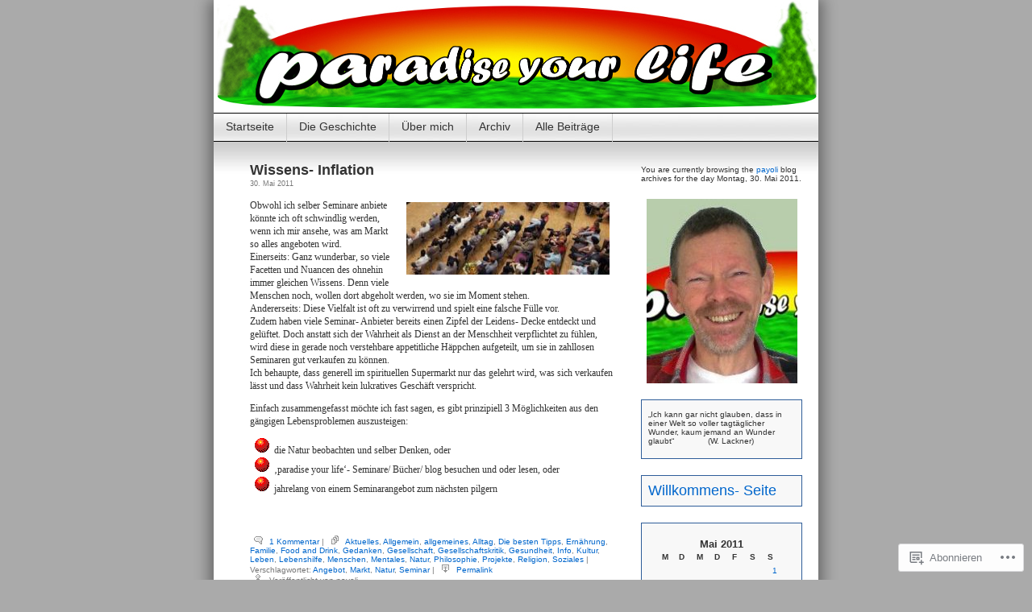

--- FILE ---
content_type: text/html; charset=UTF-8
request_url: https://payoli.wordpress.com/2011/05/30/
body_size: 22778
content:
<!DOCTYPE html>
<html lang="de-DE">
<head>
<meta charset="UTF-8" />
<title>30 | Mai | 2011 | payoli</title>
<link rel="profile" href="http://gmpg.org/xfn/11" />
<link rel="pingback" href="https://payoli.wordpress.com/xmlrpc.php" />
<meta name='robots' content='max-image-preview:large' />
<link rel='dns-prefetch' href='//s0.wp.com' />
<link rel="alternate" type="application/rss+xml" title="payoli &raquo; Feed" href="https://payoli.wordpress.com/feed/" />
<link rel="alternate" type="application/rss+xml" title="payoli &raquo; Kommentar-Feed" href="https://payoli.wordpress.com/comments/feed/" />
	<script type="text/javascript">
		/* <![CDATA[ */
		function addLoadEvent(func) {
			var oldonload = window.onload;
			if (typeof window.onload != 'function') {
				window.onload = func;
			} else {
				window.onload = function () {
					oldonload();
					func();
				}
			}
		}
		/* ]]> */
	</script>
	<link crossorigin='anonymous' rel='stylesheet' id='all-css-0-1' href='/wp-content/mu-plugins/infinity/themes/pub/contempt.css?m=1340012884i&cssminify=yes' type='text/css' media='all' />
<style id='wp-emoji-styles-inline-css'>

	img.wp-smiley, img.emoji {
		display: inline !important;
		border: none !important;
		box-shadow: none !important;
		height: 1em !important;
		width: 1em !important;
		margin: 0 0.07em !important;
		vertical-align: -0.1em !important;
		background: none !important;
		padding: 0 !important;
	}
/*# sourceURL=wp-emoji-styles-inline-css */
</style>
<link crossorigin='anonymous' rel='stylesheet' id='all-css-2-1' href='/wp-content/plugins/gutenberg-core/v22.4.0/build/styles/block-library/style.min.css?m=1768935615i&cssminify=yes' type='text/css' media='all' />
<style id='wp-block-library-inline-css'>
.has-text-align-justify {
	text-align:justify;
}
.has-text-align-justify{text-align:justify;}

/*# sourceURL=wp-block-library-inline-css */
</style><style id='global-styles-inline-css'>
:root{--wp--preset--aspect-ratio--square: 1;--wp--preset--aspect-ratio--4-3: 4/3;--wp--preset--aspect-ratio--3-4: 3/4;--wp--preset--aspect-ratio--3-2: 3/2;--wp--preset--aspect-ratio--2-3: 2/3;--wp--preset--aspect-ratio--16-9: 16/9;--wp--preset--aspect-ratio--9-16: 9/16;--wp--preset--color--black: #000000;--wp--preset--color--cyan-bluish-gray: #abb8c3;--wp--preset--color--white: #ffffff;--wp--preset--color--pale-pink: #f78da7;--wp--preset--color--vivid-red: #cf2e2e;--wp--preset--color--luminous-vivid-orange: #ff6900;--wp--preset--color--luminous-vivid-amber: #fcb900;--wp--preset--color--light-green-cyan: #7bdcb5;--wp--preset--color--vivid-green-cyan: #00d084;--wp--preset--color--pale-cyan-blue: #8ed1fc;--wp--preset--color--vivid-cyan-blue: #0693e3;--wp--preset--color--vivid-purple: #9b51e0;--wp--preset--gradient--vivid-cyan-blue-to-vivid-purple: linear-gradient(135deg,rgb(6,147,227) 0%,rgb(155,81,224) 100%);--wp--preset--gradient--light-green-cyan-to-vivid-green-cyan: linear-gradient(135deg,rgb(122,220,180) 0%,rgb(0,208,130) 100%);--wp--preset--gradient--luminous-vivid-amber-to-luminous-vivid-orange: linear-gradient(135deg,rgb(252,185,0) 0%,rgb(255,105,0) 100%);--wp--preset--gradient--luminous-vivid-orange-to-vivid-red: linear-gradient(135deg,rgb(255,105,0) 0%,rgb(207,46,46) 100%);--wp--preset--gradient--very-light-gray-to-cyan-bluish-gray: linear-gradient(135deg,rgb(238,238,238) 0%,rgb(169,184,195) 100%);--wp--preset--gradient--cool-to-warm-spectrum: linear-gradient(135deg,rgb(74,234,220) 0%,rgb(151,120,209) 20%,rgb(207,42,186) 40%,rgb(238,44,130) 60%,rgb(251,105,98) 80%,rgb(254,248,76) 100%);--wp--preset--gradient--blush-light-purple: linear-gradient(135deg,rgb(255,206,236) 0%,rgb(152,150,240) 100%);--wp--preset--gradient--blush-bordeaux: linear-gradient(135deg,rgb(254,205,165) 0%,rgb(254,45,45) 50%,rgb(107,0,62) 100%);--wp--preset--gradient--luminous-dusk: linear-gradient(135deg,rgb(255,203,112) 0%,rgb(199,81,192) 50%,rgb(65,88,208) 100%);--wp--preset--gradient--pale-ocean: linear-gradient(135deg,rgb(255,245,203) 0%,rgb(182,227,212) 50%,rgb(51,167,181) 100%);--wp--preset--gradient--electric-grass: linear-gradient(135deg,rgb(202,248,128) 0%,rgb(113,206,126) 100%);--wp--preset--gradient--midnight: linear-gradient(135deg,rgb(2,3,129) 0%,rgb(40,116,252) 100%);--wp--preset--font-size--small: 13px;--wp--preset--font-size--medium: 20px;--wp--preset--font-size--large: 36px;--wp--preset--font-size--x-large: 42px;--wp--preset--font-family--albert-sans: 'Albert Sans', sans-serif;--wp--preset--font-family--alegreya: Alegreya, serif;--wp--preset--font-family--arvo: Arvo, serif;--wp--preset--font-family--bodoni-moda: 'Bodoni Moda', serif;--wp--preset--font-family--bricolage-grotesque: 'Bricolage Grotesque', sans-serif;--wp--preset--font-family--cabin: Cabin, sans-serif;--wp--preset--font-family--chivo: Chivo, sans-serif;--wp--preset--font-family--commissioner: Commissioner, sans-serif;--wp--preset--font-family--cormorant: Cormorant, serif;--wp--preset--font-family--courier-prime: 'Courier Prime', monospace;--wp--preset--font-family--crimson-pro: 'Crimson Pro', serif;--wp--preset--font-family--dm-mono: 'DM Mono', monospace;--wp--preset--font-family--dm-sans: 'DM Sans', sans-serif;--wp--preset--font-family--dm-serif-display: 'DM Serif Display', serif;--wp--preset--font-family--domine: Domine, serif;--wp--preset--font-family--eb-garamond: 'EB Garamond', serif;--wp--preset--font-family--epilogue: Epilogue, sans-serif;--wp--preset--font-family--fahkwang: Fahkwang, sans-serif;--wp--preset--font-family--figtree: Figtree, sans-serif;--wp--preset--font-family--fira-sans: 'Fira Sans', sans-serif;--wp--preset--font-family--fjalla-one: 'Fjalla One', sans-serif;--wp--preset--font-family--fraunces: Fraunces, serif;--wp--preset--font-family--gabarito: Gabarito, system-ui;--wp--preset--font-family--ibm-plex-mono: 'IBM Plex Mono', monospace;--wp--preset--font-family--ibm-plex-sans: 'IBM Plex Sans', sans-serif;--wp--preset--font-family--ibarra-real-nova: 'Ibarra Real Nova', serif;--wp--preset--font-family--instrument-serif: 'Instrument Serif', serif;--wp--preset--font-family--inter: Inter, sans-serif;--wp--preset--font-family--josefin-sans: 'Josefin Sans', sans-serif;--wp--preset--font-family--jost: Jost, sans-serif;--wp--preset--font-family--libre-baskerville: 'Libre Baskerville', serif;--wp--preset--font-family--libre-franklin: 'Libre Franklin', sans-serif;--wp--preset--font-family--literata: Literata, serif;--wp--preset--font-family--lora: Lora, serif;--wp--preset--font-family--merriweather: Merriweather, serif;--wp--preset--font-family--montserrat: Montserrat, sans-serif;--wp--preset--font-family--newsreader: Newsreader, serif;--wp--preset--font-family--noto-sans-mono: 'Noto Sans Mono', sans-serif;--wp--preset--font-family--nunito: Nunito, sans-serif;--wp--preset--font-family--open-sans: 'Open Sans', sans-serif;--wp--preset--font-family--overpass: Overpass, sans-serif;--wp--preset--font-family--pt-serif: 'PT Serif', serif;--wp--preset--font-family--petrona: Petrona, serif;--wp--preset--font-family--piazzolla: Piazzolla, serif;--wp--preset--font-family--playfair-display: 'Playfair Display', serif;--wp--preset--font-family--plus-jakarta-sans: 'Plus Jakarta Sans', sans-serif;--wp--preset--font-family--poppins: Poppins, sans-serif;--wp--preset--font-family--raleway: Raleway, sans-serif;--wp--preset--font-family--roboto: Roboto, sans-serif;--wp--preset--font-family--roboto-slab: 'Roboto Slab', serif;--wp--preset--font-family--rubik: Rubik, sans-serif;--wp--preset--font-family--rufina: Rufina, serif;--wp--preset--font-family--sora: Sora, sans-serif;--wp--preset--font-family--source-sans-3: 'Source Sans 3', sans-serif;--wp--preset--font-family--source-serif-4: 'Source Serif 4', serif;--wp--preset--font-family--space-mono: 'Space Mono', monospace;--wp--preset--font-family--syne: Syne, sans-serif;--wp--preset--font-family--texturina: Texturina, serif;--wp--preset--font-family--urbanist: Urbanist, sans-serif;--wp--preset--font-family--work-sans: 'Work Sans', sans-serif;--wp--preset--spacing--20: 0.44rem;--wp--preset--spacing--30: 0.67rem;--wp--preset--spacing--40: 1rem;--wp--preset--spacing--50: 1.5rem;--wp--preset--spacing--60: 2.25rem;--wp--preset--spacing--70: 3.38rem;--wp--preset--spacing--80: 5.06rem;--wp--preset--shadow--natural: 6px 6px 9px rgba(0, 0, 0, 0.2);--wp--preset--shadow--deep: 12px 12px 50px rgba(0, 0, 0, 0.4);--wp--preset--shadow--sharp: 6px 6px 0px rgba(0, 0, 0, 0.2);--wp--preset--shadow--outlined: 6px 6px 0px -3px rgb(255, 255, 255), 6px 6px rgb(0, 0, 0);--wp--preset--shadow--crisp: 6px 6px 0px rgb(0, 0, 0);}:where(body) { margin: 0; }:where(.is-layout-flex){gap: 0.5em;}:where(.is-layout-grid){gap: 0.5em;}body .is-layout-flex{display: flex;}.is-layout-flex{flex-wrap: wrap;align-items: center;}.is-layout-flex > :is(*, div){margin: 0;}body .is-layout-grid{display: grid;}.is-layout-grid > :is(*, div){margin: 0;}body{padding-top: 0px;padding-right: 0px;padding-bottom: 0px;padding-left: 0px;}:root :where(.wp-element-button, .wp-block-button__link){background-color: #32373c;border-width: 0;color: #fff;font-family: inherit;font-size: inherit;font-style: inherit;font-weight: inherit;letter-spacing: inherit;line-height: inherit;padding-top: calc(0.667em + 2px);padding-right: calc(1.333em + 2px);padding-bottom: calc(0.667em + 2px);padding-left: calc(1.333em + 2px);text-decoration: none;text-transform: inherit;}.has-black-color{color: var(--wp--preset--color--black) !important;}.has-cyan-bluish-gray-color{color: var(--wp--preset--color--cyan-bluish-gray) !important;}.has-white-color{color: var(--wp--preset--color--white) !important;}.has-pale-pink-color{color: var(--wp--preset--color--pale-pink) !important;}.has-vivid-red-color{color: var(--wp--preset--color--vivid-red) !important;}.has-luminous-vivid-orange-color{color: var(--wp--preset--color--luminous-vivid-orange) !important;}.has-luminous-vivid-amber-color{color: var(--wp--preset--color--luminous-vivid-amber) !important;}.has-light-green-cyan-color{color: var(--wp--preset--color--light-green-cyan) !important;}.has-vivid-green-cyan-color{color: var(--wp--preset--color--vivid-green-cyan) !important;}.has-pale-cyan-blue-color{color: var(--wp--preset--color--pale-cyan-blue) !important;}.has-vivid-cyan-blue-color{color: var(--wp--preset--color--vivid-cyan-blue) !important;}.has-vivid-purple-color{color: var(--wp--preset--color--vivid-purple) !important;}.has-black-background-color{background-color: var(--wp--preset--color--black) !important;}.has-cyan-bluish-gray-background-color{background-color: var(--wp--preset--color--cyan-bluish-gray) !important;}.has-white-background-color{background-color: var(--wp--preset--color--white) !important;}.has-pale-pink-background-color{background-color: var(--wp--preset--color--pale-pink) !important;}.has-vivid-red-background-color{background-color: var(--wp--preset--color--vivid-red) !important;}.has-luminous-vivid-orange-background-color{background-color: var(--wp--preset--color--luminous-vivid-orange) !important;}.has-luminous-vivid-amber-background-color{background-color: var(--wp--preset--color--luminous-vivid-amber) !important;}.has-light-green-cyan-background-color{background-color: var(--wp--preset--color--light-green-cyan) !important;}.has-vivid-green-cyan-background-color{background-color: var(--wp--preset--color--vivid-green-cyan) !important;}.has-pale-cyan-blue-background-color{background-color: var(--wp--preset--color--pale-cyan-blue) !important;}.has-vivid-cyan-blue-background-color{background-color: var(--wp--preset--color--vivid-cyan-blue) !important;}.has-vivid-purple-background-color{background-color: var(--wp--preset--color--vivid-purple) !important;}.has-black-border-color{border-color: var(--wp--preset--color--black) !important;}.has-cyan-bluish-gray-border-color{border-color: var(--wp--preset--color--cyan-bluish-gray) !important;}.has-white-border-color{border-color: var(--wp--preset--color--white) !important;}.has-pale-pink-border-color{border-color: var(--wp--preset--color--pale-pink) !important;}.has-vivid-red-border-color{border-color: var(--wp--preset--color--vivid-red) !important;}.has-luminous-vivid-orange-border-color{border-color: var(--wp--preset--color--luminous-vivid-orange) !important;}.has-luminous-vivid-amber-border-color{border-color: var(--wp--preset--color--luminous-vivid-amber) !important;}.has-light-green-cyan-border-color{border-color: var(--wp--preset--color--light-green-cyan) !important;}.has-vivid-green-cyan-border-color{border-color: var(--wp--preset--color--vivid-green-cyan) !important;}.has-pale-cyan-blue-border-color{border-color: var(--wp--preset--color--pale-cyan-blue) !important;}.has-vivid-cyan-blue-border-color{border-color: var(--wp--preset--color--vivid-cyan-blue) !important;}.has-vivid-purple-border-color{border-color: var(--wp--preset--color--vivid-purple) !important;}.has-vivid-cyan-blue-to-vivid-purple-gradient-background{background: var(--wp--preset--gradient--vivid-cyan-blue-to-vivid-purple) !important;}.has-light-green-cyan-to-vivid-green-cyan-gradient-background{background: var(--wp--preset--gradient--light-green-cyan-to-vivid-green-cyan) !important;}.has-luminous-vivid-amber-to-luminous-vivid-orange-gradient-background{background: var(--wp--preset--gradient--luminous-vivid-amber-to-luminous-vivid-orange) !important;}.has-luminous-vivid-orange-to-vivid-red-gradient-background{background: var(--wp--preset--gradient--luminous-vivid-orange-to-vivid-red) !important;}.has-very-light-gray-to-cyan-bluish-gray-gradient-background{background: var(--wp--preset--gradient--very-light-gray-to-cyan-bluish-gray) !important;}.has-cool-to-warm-spectrum-gradient-background{background: var(--wp--preset--gradient--cool-to-warm-spectrum) !important;}.has-blush-light-purple-gradient-background{background: var(--wp--preset--gradient--blush-light-purple) !important;}.has-blush-bordeaux-gradient-background{background: var(--wp--preset--gradient--blush-bordeaux) !important;}.has-luminous-dusk-gradient-background{background: var(--wp--preset--gradient--luminous-dusk) !important;}.has-pale-ocean-gradient-background{background: var(--wp--preset--gradient--pale-ocean) !important;}.has-electric-grass-gradient-background{background: var(--wp--preset--gradient--electric-grass) !important;}.has-midnight-gradient-background{background: var(--wp--preset--gradient--midnight) !important;}.has-small-font-size{font-size: var(--wp--preset--font-size--small) !important;}.has-medium-font-size{font-size: var(--wp--preset--font-size--medium) !important;}.has-large-font-size{font-size: var(--wp--preset--font-size--large) !important;}.has-x-large-font-size{font-size: var(--wp--preset--font-size--x-large) !important;}.has-albert-sans-font-family{font-family: var(--wp--preset--font-family--albert-sans) !important;}.has-alegreya-font-family{font-family: var(--wp--preset--font-family--alegreya) !important;}.has-arvo-font-family{font-family: var(--wp--preset--font-family--arvo) !important;}.has-bodoni-moda-font-family{font-family: var(--wp--preset--font-family--bodoni-moda) !important;}.has-bricolage-grotesque-font-family{font-family: var(--wp--preset--font-family--bricolage-grotesque) !important;}.has-cabin-font-family{font-family: var(--wp--preset--font-family--cabin) !important;}.has-chivo-font-family{font-family: var(--wp--preset--font-family--chivo) !important;}.has-commissioner-font-family{font-family: var(--wp--preset--font-family--commissioner) !important;}.has-cormorant-font-family{font-family: var(--wp--preset--font-family--cormorant) !important;}.has-courier-prime-font-family{font-family: var(--wp--preset--font-family--courier-prime) !important;}.has-crimson-pro-font-family{font-family: var(--wp--preset--font-family--crimson-pro) !important;}.has-dm-mono-font-family{font-family: var(--wp--preset--font-family--dm-mono) !important;}.has-dm-sans-font-family{font-family: var(--wp--preset--font-family--dm-sans) !important;}.has-dm-serif-display-font-family{font-family: var(--wp--preset--font-family--dm-serif-display) !important;}.has-domine-font-family{font-family: var(--wp--preset--font-family--domine) !important;}.has-eb-garamond-font-family{font-family: var(--wp--preset--font-family--eb-garamond) !important;}.has-epilogue-font-family{font-family: var(--wp--preset--font-family--epilogue) !important;}.has-fahkwang-font-family{font-family: var(--wp--preset--font-family--fahkwang) !important;}.has-figtree-font-family{font-family: var(--wp--preset--font-family--figtree) !important;}.has-fira-sans-font-family{font-family: var(--wp--preset--font-family--fira-sans) !important;}.has-fjalla-one-font-family{font-family: var(--wp--preset--font-family--fjalla-one) !important;}.has-fraunces-font-family{font-family: var(--wp--preset--font-family--fraunces) !important;}.has-gabarito-font-family{font-family: var(--wp--preset--font-family--gabarito) !important;}.has-ibm-plex-mono-font-family{font-family: var(--wp--preset--font-family--ibm-plex-mono) !important;}.has-ibm-plex-sans-font-family{font-family: var(--wp--preset--font-family--ibm-plex-sans) !important;}.has-ibarra-real-nova-font-family{font-family: var(--wp--preset--font-family--ibarra-real-nova) !important;}.has-instrument-serif-font-family{font-family: var(--wp--preset--font-family--instrument-serif) !important;}.has-inter-font-family{font-family: var(--wp--preset--font-family--inter) !important;}.has-josefin-sans-font-family{font-family: var(--wp--preset--font-family--josefin-sans) !important;}.has-jost-font-family{font-family: var(--wp--preset--font-family--jost) !important;}.has-libre-baskerville-font-family{font-family: var(--wp--preset--font-family--libre-baskerville) !important;}.has-libre-franklin-font-family{font-family: var(--wp--preset--font-family--libre-franklin) !important;}.has-literata-font-family{font-family: var(--wp--preset--font-family--literata) !important;}.has-lora-font-family{font-family: var(--wp--preset--font-family--lora) !important;}.has-merriweather-font-family{font-family: var(--wp--preset--font-family--merriweather) !important;}.has-montserrat-font-family{font-family: var(--wp--preset--font-family--montserrat) !important;}.has-newsreader-font-family{font-family: var(--wp--preset--font-family--newsreader) !important;}.has-noto-sans-mono-font-family{font-family: var(--wp--preset--font-family--noto-sans-mono) !important;}.has-nunito-font-family{font-family: var(--wp--preset--font-family--nunito) !important;}.has-open-sans-font-family{font-family: var(--wp--preset--font-family--open-sans) !important;}.has-overpass-font-family{font-family: var(--wp--preset--font-family--overpass) !important;}.has-pt-serif-font-family{font-family: var(--wp--preset--font-family--pt-serif) !important;}.has-petrona-font-family{font-family: var(--wp--preset--font-family--petrona) !important;}.has-piazzolla-font-family{font-family: var(--wp--preset--font-family--piazzolla) !important;}.has-playfair-display-font-family{font-family: var(--wp--preset--font-family--playfair-display) !important;}.has-plus-jakarta-sans-font-family{font-family: var(--wp--preset--font-family--plus-jakarta-sans) !important;}.has-poppins-font-family{font-family: var(--wp--preset--font-family--poppins) !important;}.has-raleway-font-family{font-family: var(--wp--preset--font-family--raleway) !important;}.has-roboto-font-family{font-family: var(--wp--preset--font-family--roboto) !important;}.has-roboto-slab-font-family{font-family: var(--wp--preset--font-family--roboto-slab) !important;}.has-rubik-font-family{font-family: var(--wp--preset--font-family--rubik) !important;}.has-rufina-font-family{font-family: var(--wp--preset--font-family--rufina) !important;}.has-sora-font-family{font-family: var(--wp--preset--font-family--sora) !important;}.has-source-sans-3-font-family{font-family: var(--wp--preset--font-family--source-sans-3) !important;}.has-source-serif-4-font-family{font-family: var(--wp--preset--font-family--source-serif-4) !important;}.has-space-mono-font-family{font-family: var(--wp--preset--font-family--space-mono) !important;}.has-syne-font-family{font-family: var(--wp--preset--font-family--syne) !important;}.has-texturina-font-family{font-family: var(--wp--preset--font-family--texturina) !important;}.has-urbanist-font-family{font-family: var(--wp--preset--font-family--urbanist) !important;}.has-work-sans-font-family{font-family: var(--wp--preset--font-family--work-sans) !important;}
/*# sourceURL=global-styles-inline-css */
</style>

<style id='classic-theme-styles-inline-css'>
.wp-block-button__link{background-color:#32373c;border-radius:9999px;box-shadow:none;color:#fff;font-size:1.125em;padding:calc(.667em + 2px) calc(1.333em + 2px);text-decoration:none}.wp-block-file__button{background:#32373c;color:#fff}.wp-block-accordion-heading{margin:0}.wp-block-accordion-heading__toggle{background-color:inherit!important;color:inherit!important}.wp-block-accordion-heading__toggle:not(:focus-visible){outline:none}.wp-block-accordion-heading__toggle:focus,.wp-block-accordion-heading__toggle:hover{background-color:inherit!important;border:none;box-shadow:none;color:inherit;padding:var(--wp--preset--spacing--20,1em) 0;text-decoration:none}.wp-block-accordion-heading__toggle:focus-visible{outline:auto;outline-offset:0}
/*# sourceURL=/wp-content/plugins/gutenberg-core/v22.4.0/build/styles/block-library/classic.min.css */
</style>
<link crossorigin='anonymous' rel='stylesheet' id='all-css-4-1' href='/_static/??-eJyFkEkOwjAMRS+EaxUqhgXiLB1MCMRNFLsMt8eAmIRUNpb99Z8nPCVoY6/UK6YwON8LtrEJsT0ITotyWZQgnlMgyHQsKuy86MsBopdARSsywY9GPMC7VybTOdV6czB1vqZAbLYx7OQ7R2q4PHNQOo8jycZA06RMImCR/cCgO5slP9xDxjQ0eJc4Kf69JZNd7Sx1973e5RjkKIL9qlYf+68CtqH2+YZueF0uqnK+ms2m8/0VL+SVkw==&cssminify=yes' type='text/css' media='all' />
<link crossorigin='anonymous' rel='stylesheet' id='print-css-5-1' href='/wp-content/mu-plugins/global-print/global-print.css?m=1465851035i&cssminify=yes' type='text/css' media='print' />
<style id='jetpack-global-styles-frontend-style-inline-css'>
:root { --font-headings: unset; --font-base: unset; --font-headings-default: -apple-system,BlinkMacSystemFont,"Segoe UI",Roboto,Oxygen-Sans,Ubuntu,Cantarell,"Helvetica Neue",sans-serif; --font-base-default: -apple-system,BlinkMacSystemFont,"Segoe UI",Roboto,Oxygen-Sans,Ubuntu,Cantarell,"Helvetica Neue",sans-serif;}
/*# sourceURL=jetpack-global-styles-frontend-style-inline-css */
</style>
<link crossorigin='anonymous' rel='stylesheet' id='all-css-8-1' href='/wp-content/themes/h4/global.css?m=1420737423i&cssminify=yes' type='text/css' media='all' />
<script type="text/javascript" id="wpcom-actionbar-placeholder-js-extra">
/* <![CDATA[ */
var actionbardata = {"siteID":"12188430","postID":"0","siteURL":"https://payoli.wordpress.com","xhrURL":"https://payoli.wordpress.com/wp-admin/admin-ajax.php","nonce":"599d797d32","isLoggedIn":"","statusMessage":"","subsEmailDefault":"instantly","proxyScriptUrl":"https://s0.wp.com/wp-content/js/wpcom-proxy-request.js?m=1513050504i&amp;ver=20211021","i18n":{"followedText":"Neue Beitr\u00e4ge von dieser Website erscheinen nun in deinem \u003Ca href=\"https://wordpress.com/reader\"\u003EReader\u003C/a\u003E","foldBar":"Diese Leiste einklappen","unfoldBar":"Diese Leiste aufklappen","shortLinkCopied":"Kurzlink in Zwischenablage kopiert"}};
//# sourceURL=wpcom-actionbar-placeholder-js-extra
/* ]]> */
</script>
<script type="text/javascript" id="jetpack-mu-wpcom-settings-js-before">
/* <![CDATA[ */
var JETPACK_MU_WPCOM_SETTINGS = {"assetsUrl":"https://s0.wp.com/wp-content/mu-plugins/jetpack-mu-wpcom-plugin/moon/jetpack_vendor/automattic/jetpack-mu-wpcom/src/build/"};
//# sourceURL=jetpack-mu-wpcom-settings-js-before
/* ]]> */
</script>
<script crossorigin='anonymous' type='text/javascript'  src='/wp-content/js/rlt-proxy.js?m=1720530689i'></script>
<script type="text/javascript" id="rlt-proxy-js-after">
/* <![CDATA[ */
	rltInitialize( {"token":null,"iframeOrigins":["https:\/\/widgets.wp.com"]} );
//# sourceURL=rlt-proxy-js-after
/* ]]> */
</script>
<link rel="EditURI" type="application/rsd+xml" title="RSD" href="https://payoli.wordpress.com/xmlrpc.php?rsd" />
<meta name="generator" content="WordPress.com" />

<!-- Jetpack Open Graph Tags -->
<meta property="og:type" content="website" />
<meta property="og:title" content="30. Mai 2011 &#8211; payoli" />
<meta property="og:site_name" content="payoli" />
<meta property="og:image" content="https://s0.wp.com/i/blank.jpg?m=1383295312i" />
<meta property="og:image:width" content="200" />
<meta property="og:image:height" content="200" />
<meta property="og:image:alt" content="" />
<meta property="og:locale" content="de_DE" />
<meta property="fb:app_id" content="249643311490" />

<!-- End Jetpack Open Graph Tags -->
<link rel="shortcut icon" type="image/x-icon" href="https://s0.wp.com/i/favicon.ico?m=1713425267i" sizes="16x16 24x24 32x32 48x48" />
<link rel="icon" type="image/x-icon" href="https://s0.wp.com/i/favicon.ico?m=1713425267i" sizes="16x16 24x24 32x32 48x48" />
<link rel="apple-touch-icon" href="https://s0.wp.com/i/webclip.png?m=1713868326i" />
<link rel='openid.server' href='https://payoli.wordpress.com/?openidserver=1' />
<link rel='openid.delegate' href='https://payoli.wordpress.com/' />
<link rel="search" type="application/opensearchdescription+xml" href="https://payoli.wordpress.com/osd.xml" title="payoli" />
<link rel="search" type="application/opensearchdescription+xml" href="https://s1.wp.com/opensearch.xml" title="WordPress.com" />
<style type="text/css">.recentcomments a{display:inline !important;padding:0 !important;margin:0 !important;}</style>		<style type="text/css">
			.recentcomments a {
				display: inline !important;
				padding: 0 !important;
				margin: 0 !important;
			}

			table.recentcommentsavatartop img.avatar, table.recentcommentsavatarend img.avatar {
				border: 0px;
				margin: 0;
			}

			table.recentcommentsavatartop a, table.recentcommentsavatarend a {
				border: 0px !important;
				background-color: transparent !important;
			}

			td.recentcommentsavatarend, td.recentcommentsavatartop {
				padding: 0px 0px 1px 0px;
				margin: 0px;
			}

			td.recentcommentstextend {
				border: none !important;
				padding: 0px 0px 2px 10px;
			}

			.rtl td.recentcommentstextend {
				padding: 0px 10px 2px 0px;
			}

			td.recentcommentstexttop {
				border: none;
				padding: 0px 0px 0px 10px;
			}

			.rtl td.recentcommentstexttop {
				padding: 0px 10px 0px 0px;
			}
		</style>
		<meta name="description" content="1 Beitrag von payoli am May 30, 2011 veröffentlicht" />
<style type="text/css">
#headerimg{
	background: url(https://payoli.wordpress.com/wp-content/uploads/2010/03/paradise-your-life_blog.jpg) no-repeat;
}
#header h1, #header .description {
	display: none;
}
</style>
<link crossorigin='anonymous' rel='stylesheet' id='all-css-0-3' href='/_static/??-eJydjtsKg0AMRH+oGqy00ofSTykag0R3N8FkEf++ll6gb23fZobDYWDRAiU5JYeYCw154GQwkmuL07NDFElw5YTQBcHJwBZWmks028H3hih9DmSA7SzZKLyh1/Cr8HEpc+jBcmc4szrLBn+0MnL69+rC/UBu4KKFim3JfA10113iuWoO9ak51tV+vAFFyXy4&cssminify=yes' type='text/css' media='all' />
</head>
<body class="archive date wp-theme-pubcontempt customizer-styles-applied jetpack-reblog-enabled">

<div id="page">

<div id="header">
	<div id="headerimg" onclick="location.href='https://payoli.wordpress.com';" style="cursor: pointer;">
		<h1><a href="https://payoli.wordpress.com/">payoli</a></h1>
		<div class="description">paradise your life</div>
	</div>
</div>

<ul id="pagebar" class="menu pagebar"><li ><a href="https://payoli.wordpress.com/">Startseite</a></li><li class="page_item page-item-6626"><a href="https://payoli.wordpress.com/die-geschichte/">Die Geschichte</a></li>
<li class="page_item page-item-2"><a href="https://payoli.wordpress.com/about/">Über mich</a></li>
<li class="page_item page-item-10515"><a href="https://payoli.wordpress.com/archiv/">Archiv</a></li>
<li class="page_item page-item-16725"><a href="https://payoli.wordpress.com/alle-beitraege/">Alle Beiträge</a></li>
</ul>

<div id="grad" style="height: 65px; width: 100%; background: url(https://s0.wp.com/wp-content/themes/pub/contempt/images/blue_flower/topgrad.jpg);">&nbsp;</div>

	<div id="content">

	
		
			<div class="post-4886 post type-post status-publish format-standard hentry category-aktuelles category-allgemein category-allgemeines category-alltag category-die-besten-tipps category-ernahrung category-familie category-food-and-drink category-gedanken category-gesellschaft category-gesellschaftskritik category-gesundheit category-info category-kultur category-leben category-lebenshilfe category-menschen category-mentales category-natur category-philosophie category-projekte category-religion category-soziales tag-angebot tag-markt tag-natur tag-seminar" id="post-4886">
				<h2><a href="https://payoli.wordpress.com/2011/05/30/wissens-inflation/" rel="bookmark">Wissens- Inflation</a></h2>
				<small>30. Mai 2011</small><br />


				<div class="entry">
					<p><img data-attachment-id="4893" data-permalink="https://payoli.wordpress.com/2011/05/30/wissens-inflation/seminarbesucher/" data-orig-file="https://payoli.wordpress.com/wp-content/uploads/2011/05/seminarbesucher.jpg" data-orig-size="252,90" data-comments-opened="1" data-image-meta="{&quot;aperture&quot;:&quot;0&quot;,&quot;credit&quot;:&quot;&quot;,&quot;camera&quot;:&quot;&quot;,&quot;caption&quot;:&quot;&quot;,&quot;created_timestamp&quot;:&quot;0&quot;,&quot;copyright&quot;:&quot;&quot;,&quot;focal_length&quot;:&quot;0&quot;,&quot;iso&quot;:&quot;0&quot;,&quot;shutter_speed&quot;:&quot;0&quot;,&quot;title&quot;:&quot;&quot;}" data-image-title="seminarbesucher" data-image-description="" data-image-caption="" data-medium-file="https://payoli.wordpress.com/wp-content/uploads/2011/05/seminarbesucher.jpg?w=252" data-large-file="https://payoli.wordpress.com/wp-content/uploads/2011/05/seminarbesucher.jpg?w=252" src="https://payoli.wordpress.com/wp-content/uploads/2011/05/seminarbesucher.jpg?w=450" alt="" title="seminarbesucher"   class="alignright size-full wp-image-4893" srcset="https://payoli.wordpress.com/wp-content/uploads/2011/05/seminarbesucher.jpg 252w, https://payoli.wordpress.com/wp-content/uploads/2011/05/seminarbesucher.jpg?w=150&amp;h=54 150w" sizes="(max-width: 252px) 100vw, 252px" />Obwohl ich selber Seminare anbiete könnte ich oft schwindlig werden, wenn ich mir ansehe, was am Markt so alles angeboten wird.<br />
Einerseits: Ganz wunderbar, so viele Facetten und Nuancen des ohnehin immer gleichen Wissens. Denn viele Menschen noch, wollen dort abgeholt werden, wo sie im Moment stehen.<br />
Andererseits: Diese Vielfalt ist oft zu verwirrend und spielt eine falsche Fülle vor.<br />
Zudem haben viele Seminar- Anbieter bereits einen Zipfel der Leidens- Decke entdeckt und gelüftet. Doch anstatt sich der Wahrheit als Dienst an der Menschheit verpflichtet zu fühlen, wird diese in gerade noch verstehbare appetitliche Häppchen aufgeteilt, um sie in zahllosen Seminaren gut verkaufen zu können.<br />
Ich behaupte, dass generell im spirituellen Supermarkt nur das gelehrt wird, was sich verkaufen lässt und dass Wahrheit kein lukratives Geschäft verspricht.</p>
<p>Einfach zusammengefasst möchte ich fast sagen, es gibt prinzipiell 3 Möglichkeiten aus den gängigen Lebensproblemen auszusteigen:</p>
<p><img data-attachment-id="4821" data-permalink="https://payoli.wordpress.com/2011/05/26/und-wie-oft-hast-du-es-schon-probiert/redball/" data-orig-file="https://payoli.wordpress.com/wp-content/uploads/2011/05/redball.gif" data-orig-size="20,20" data-comments-opened="1" data-image-meta="{&quot;aperture&quot;:&quot;0&quot;,&quot;credit&quot;:&quot;&quot;,&quot;camera&quot;:&quot;&quot;,&quot;caption&quot;:&quot;&quot;,&quot;created_timestamp&quot;:&quot;0&quot;,&quot;copyright&quot;:&quot;&quot;,&quot;focal_length&quot;:&quot;0&quot;,&quot;iso&quot;:&quot;0&quot;,&quot;shutter_speed&quot;:&quot;0&quot;,&quot;title&quot;:&quot;&quot;}" data-image-title="redball" data-image-description="" data-image-caption="" data-medium-file="https://payoli.wordpress.com/wp-content/uploads/2011/05/redball.gif?w=20" data-large-file="https://payoli.wordpress.com/wp-content/uploads/2011/05/redball.gif?w=20" src="https://payoli.wordpress.com/wp-content/uploads/2011/05/redball.gif?w=450" alt="" title="redball"   class="alignnone size-full wp-image-4821" />die Natur beobachten und selber Denken, oder<br />
<img data-attachment-id="4821" data-permalink="https://payoli.wordpress.com/2011/05/26/und-wie-oft-hast-du-es-schon-probiert/redball/" data-orig-file="https://payoli.wordpress.com/wp-content/uploads/2011/05/redball.gif" data-orig-size="20,20" data-comments-opened="1" data-image-meta="{&quot;aperture&quot;:&quot;0&quot;,&quot;credit&quot;:&quot;&quot;,&quot;camera&quot;:&quot;&quot;,&quot;caption&quot;:&quot;&quot;,&quot;created_timestamp&quot;:&quot;0&quot;,&quot;copyright&quot;:&quot;&quot;,&quot;focal_length&quot;:&quot;0&quot;,&quot;iso&quot;:&quot;0&quot;,&quot;shutter_speed&quot;:&quot;0&quot;,&quot;title&quot;:&quot;&quot;}" data-image-title="redball" data-image-description="" data-image-caption="" data-medium-file="https://payoli.wordpress.com/wp-content/uploads/2011/05/redball.gif?w=20" data-large-file="https://payoli.wordpress.com/wp-content/uploads/2011/05/redball.gif?w=20" src="https://payoli.wordpress.com/wp-content/uploads/2011/05/redball.gif?w=450" alt="" title="redball"   class="alignnone size-full wp-image-4821" />&#8218;paradise your life&#8216;- Seminare/ Bücher/ blog besuchen und oder lesen, oder<br />
<img data-attachment-id="4821" data-permalink="https://payoli.wordpress.com/2011/05/26/und-wie-oft-hast-du-es-schon-probiert/redball/" data-orig-file="https://payoli.wordpress.com/wp-content/uploads/2011/05/redball.gif" data-orig-size="20,20" data-comments-opened="1" data-image-meta="{&quot;aperture&quot;:&quot;0&quot;,&quot;credit&quot;:&quot;&quot;,&quot;camera&quot;:&quot;&quot;,&quot;caption&quot;:&quot;&quot;,&quot;created_timestamp&quot;:&quot;0&quot;,&quot;copyright&quot;:&quot;&quot;,&quot;focal_length&quot;:&quot;0&quot;,&quot;iso&quot;:&quot;0&quot;,&quot;shutter_speed&quot;:&quot;0&quot;,&quot;title&quot;:&quot;&quot;}" data-image-title="redball" data-image-description="" data-image-caption="" data-medium-file="https://payoli.wordpress.com/wp-content/uploads/2011/05/redball.gif?w=20" data-large-file="https://payoli.wordpress.com/wp-content/uploads/2011/05/redball.gif?w=20" src="https://payoli.wordpress.com/wp-content/uploads/2011/05/redball.gif?w=450" alt="" title="redball"   class="alignnone size-full wp-image-4821" />jahrelang von einem Seminarangebot zum nächsten pilgern</p>
<p>&nbsp;</p>
									</div>

				<p class="postmetadata">
				<img src="https://s0.wp.com/wp-content/themes/pub/contempt/images/blog/speech_bubble.gif?m=1158640643i" alt="" /> <a href="https://payoli.wordpress.com/2011/05/30/wissens-inflation/#comments">1 Kommentar</a>				| <img src="https://s0.wp.com/wp-content/themes/pub/contempt/images/blog/documents.gif?m=1158640643i" alt="" /> <a href="https://payoli.wordpress.com/category/aktuelles/" rel="category tag">Aktuelles</a>, <a href="https://payoli.wordpress.com/category/allgemein/" rel="category tag">Allgemein</a>, <a href="https://payoli.wordpress.com/category/allgemeines/" rel="category tag">allgemeines</a>, <a href="https://payoli.wordpress.com/category/alltag/" rel="category tag">Alltag</a>, <a href="https://payoli.wordpress.com/category/die-besten-tipps/" rel="category tag">Die besten Tipps</a>, <a href="https://payoli.wordpress.com/category/ernahrung/" rel="category tag">Ernährung</a>, <a href="https://payoli.wordpress.com/category/familie/" rel="category tag">Familie</a>, <a href="https://payoli.wordpress.com/category/food-and-drink/" rel="category tag">Food and Drink</a>, <a href="https://payoli.wordpress.com/category/gedanken/" rel="category tag">Gedanken</a>, <a href="https://payoli.wordpress.com/category/gesellschaft/" rel="category tag">Gesellschaft</a>, <a href="https://payoli.wordpress.com/category/gesellschaftskritik/" rel="category tag">Gesellschaftskritik</a>, <a href="https://payoli.wordpress.com/category/gesundheit/" rel="category tag">Gesundheit</a>, <a href="https://payoli.wordpress.com/category/info/" rel="category tag">Info</a>, <a href="https://payoli.wordpress.com/category/kultur/" rel="category tag">Kultur</a>, <a href="https://payoli.wordpress.com/category/leben/" rel="category tag">Leben</a>, <a href="https://payoli.wordpress.com/category/lebenshilfe/" rel="category tag">Lebenshilfe</a>, <a href="https://payoli.wordpress.com/category/menschen/" rel="category tag">Menschen</a>, <a href="https://payoli.wordpress.com/category/mentales/" rel="category tag">Mentales</a>, <a href="https://payoli.wordpress.com/category/natur/" rel="category tag">Natur</a>, <a href="https://payoli.wordpress.com/category/philosophie/" rel="category tag">Philosophie</a>, <a href="https://payoli.wordpress.com/category/projekte/" rel="category tag">Projekte</a>, <a href="https://payoli.wordpress.com/category/religion/" rel="category tag">Religion</a>, <a href="https://payoli.wordpress.com/category/soziales/" rel="category tag">Soziales</a>				 | Verschlagwortet:  <a href="https://payoli.wordpress.com/tag/angebot/" rel="tag">Angebot</a>, <a href="https://payoli.wordpress.com/tag/markt/" rel="tag">Markt</a>, <a href="https://payoli.wordpress.com/tag/natur/" rel="tag">Natur</a>, <a href="https://payoli.wordpress.com/tag/seminar/" rel="tag">Seminar</a>				 | <img src="https://s0.wp.com/wp-content/themes/pub/contempt/images/blog/permalink.gif?m=1158640643i" alt="" /> <a href="https://payoli.wordpress.com/2011/05/30/wissens-inflation/" rel="bookmark" title="Permanentlink zu Wissens- Inflation">Permalink</a>
<br /><img src="https://s0.wp.com/wp-content/themes/pub/contempt/images/blog/figure_ver1.gif?m=1158640643i" alt="" /> Veröffentlicht von payoli				</p>
			</div>
			<hr />
		
		<div class="navigation">
			<div class="alignleft"></div>
			<div class="alignright"></div>
		</div>

	
	</div>

	<div id="sidebar">
				<ul>

		 <li>

				<p>You are currently browsing the <a href="https://payoli.wordpress.com/">payoli</a> blog archives for the day Montag, 30. Mai 2011.</p>

					</li> <li id="media_image-4" class="widget widget_media_image"><style>.widget.widget_media_image { overflow: hidden; }.widget.widget_media_image img { height: auto; max-width: 100%; }</style><img width="187" height="229" src="https://payoli.wordpress.com/wp-content/uploads/2017/09/payoli-foto2.jpg?w=187" class="image wp-image-18300 aligncenter attachment-187x229 size-187x229" alt="" style="max-width: 100%; height: auto;" title="über mich" decoding="async" loading="lazy" srcset="https://payoli.wordpress.com/wp-content/uploads/2017/09/payoli-foto2.jpg 187w, https://payoli.wordpress.com/wp-content/uploads/2017/09/payoli-foto2.jpg?w=122 122w" sizes="(max-width: 187px) 100vw, 187px" data-attachment-id="18300" data-permalink="https://payoli.wordpress.com/payoli-foto2/" data-orig-file="https://payoli.wordpress.com/wp-content/uploads/2017/09/payoli-foto2.jpg" data-orig-size="187,229" data-comments-opened="1" data-image-meta="{&quot;aperture&quot;:&quot;0&quot;,&quot;credit&quot;:&quot;&quot;,&quot;camera&quot;:&quot;&quot;,&quot;caption&quot;:&quot;&quot;,&quot;created_timestamp&quot;:&quot;0&quot;,&quot;copyright&quot;:&quot;&quot;,&quot;focal_length&quot;:&quot;0&quot;,&quot;iso&quot;:&quot;0&quot;,&quot;shutter_speed&quot;:&quot;0&quot;,&quot;title&quot;:&quot;&quot;,&quot;orientation&quot;:&quot;0&quot;}" data-image-title="payoli-foto2" data-image-description="" data-image-caption="" data-medium-file="https://payoli.wordpress.com/wp-content/uploads/2017/09/payoli-foto2.jpg?w=187" data-large-file="https://payoli.wordpress.com/wp-content/uploads/2017/09/payoli-foto2.jpg?w=187" /></li>
<li id="text-5" class="widget widget_text">			<div class="textwidget"><p>&#8222;Ich kann gar nicht glauben, dass in einer Welt so voller tagtäglicher Wunder, kaum jemand an Wunder glaubt&#8220;              (W. Lackner)</p>
</div>
		</li>
<li id="text-4" class="widget widget_text">			<div class="textwidget"><font size="+1"><a href="https://payoli.wordpress.com/2010/02/22/">Willkommens- Seite</a></font></div>
		</li>
<li id="calendar-3" class="widget widget_calendar"><div id="calendar_wrap" class="calendar_wrap"><table id="wp-calendar" class="wp-calendar-table">
	<caption>Mai 2011</caption>
	<thead>
	<tr>
		<th scope="col" aria-label="Montag">M</th>
		<th scope="col" aria-label="Dienstag">D</th>
		<th scope="col" aria-label="Mittwoch">M</th>
		<th scope="col" aria-label="Donnerstag">D</th>
		<th scope="col" aria-label="Freitag">F</th>
		<th scope="col" aria-label="Samstag">S</th>
		<th scope="col" aria-label="Sonntag">S</th>
	</tr>
	</thead>
	<tbody>
	<tr>
		<td colspan="6" class="pad">&nbsp;</td><td><a href="https://payoli.wordpress.com/2011/05/01/" aria-label="Beiträge veröffentlicht am 1. May 2011">1</a></td>
	</tr>
	<tr>
		<td><a href="https://payoli.wordpress.com/2011/05/02/" aria-label="Beiträge veröffentlicht am 2. May 2011">2</a></td><td><a href="https://payoli.wordpress.com/2011/05/03/" aria-label="Beiträge veröffentlicht am 3. May 2011">3</a></td><td><a href="https://payoli.wordpress.com/2011/05/04/" aria-label="Beiträge veröffentlicht am 4. May 2011">4</a></td><td><a href="https://payoli.wordpress.com/2011/05/05/" aria-label="Beiträge veröffentlicht am 5. May 2011">5</a></td><td><a href="https://payoli.wordpress.com/2011/05/06/" aria-label="Beiträge veröffentlicht am 6. May 2011">6</a></td><td>7</td><td><a href="https://payoli.wordpress.com/2011/05/08/" aria-label="Beiträge veröffentlicht am 8. May 2011">8</a></td>
	</tr>
	<tr>
		<td><a href="https://payoli.wordpress.com/2011/05/09/" aria-label="Beiträge veröffentlicht am 9. May 2011">9</a></td><td><a href="https://payoli.wordpress.com/2011/05/10/" aria-label="Beiträge veröffentlicht am 10. May 2011">10</a></td><td><a href="https://payoli.wordpress.com/2011/05/11/" aria-label="Beiträge veröffentlicht am 11. May 2011">11</a></td><td><a href="https://payoli.wordpress.com/2011/05/12/" aria-label="Beiträge veröffentlicht am 12. May 2011">12</a></td><td><a href="https://payoli.wordpress.com/2011/05/13/" aria-label="Beiträge veröffentlicht am 13. May 2011">13</a></td><td><a href="https://payoli.wordpress.com/2011/05/14/" aria-label="Beiträge veröffentlicht am 14. May 2011">14</a></td><td><a href="https://payoli.wordpress.com/2011/05/15/" aria-label="Beiträge veröffentlicht am 15. May 2011">15</a></td>
	</tr>
	<tr>
		<td><a href="https://payoli.wordpress.com/2011/05/16/" aria-label="Beiträge veröffentlicht am 16. May 2011">16</a></td><td><a href="https://payoli.wordpress.com/2011/05/17/" aria-label="Beiträge veröffentlicht am 17. May 2011">17</a></td><td><a href="https://payoli.wordpress.com/2011/05/18/" aria-label="Beiträge veröffentlicht am 18. May 2011">18</a></td><td><a href="https://payoli.wordpress.com/2011/05/19/" aria-label="Beiträge veröffentlicht am 19. May 2011">19</a></td><td><a href="https://payoli.wordpress.com/2011/05/20/" aria-label="Beiträge veröffentlicht am 20. May 2011">20</a></td><td><a href="https://payoli.wordpress.com/2011/05/21/" aria-label="Beiträge veröffentlicht am 21. May 2011">21</a></td><td><a href="https://payoli.wordpress.com/2011/05/22/" aria-label="Beiträge veröffentlicht am 22. May 2011">22</a></td>
	</tr>
	<tr>
		<td><a href="https://payoli.wordpress.com/2011/05/23/" aria-label="Beiträge veröffentlicht am 23. May 2011">23</a></td><td><a href="https://payoli.wordpress.com/2011/05/24/" aria-label="Beiträge veröffentlicht am 24. May 2011">24</a></td><td><a href="https://payoli.wordpress.com/2011/05/25/" aria-label="Beiträge veröffentlicht am 25. May 2011">25</a></td><td><a href="https://payoli.wordpress.com/2011/05/26/" aria-label="Beiträge veröffentlicht am 26. May 2011">26</a></td><td><a href="https://payoli.wordpress.com/2011/05/27/" aria-label="Beiträge veröffentlicht am 27. May 2011">27</a></td><td>28</td><td><a href="https://payoli.wordpress.com/2011/05/29/" aria-label="Beiträge veröffentlicht am 29. May 2011">29</a></td>
	</tr>
	<tr>
		<td><a href="https://payoli.wordpress.com/2011/05/30/" aria-label="Beiträge veröffentlicht am 30. May 2011">30</a></td><td><a href="https://payoli.wordpress.com/2011/05/31/" aria-label="Beiträge veröffentlicht am 31. May 2011">31</a></td>
		<td class="pad" colspan="5">&nbsp;</td>
	</tr>
	</tbody>
	</table><nav aria-label="Vorherige und nächste Monate" class="wp-calendar-nav">
		<span class="wp-calendar-nav-prev"><a href="https://payoli.wordpress.com/2011/04/">&laquo; Apr</a></span>
		<span class="pad">&nbsp;</span>
		<span class="wp-calendar-nav-next"><a href="https://payoli.wordpress.com/2011/06/">Jun &raquo;</a></span>
	</nav></div></li>

		<li id="recent-posts-3" class="widget widget_recent_entries">
		<h2 class="widgettitle">Kürzlich:</h2>

		<ul>
											<li>
					<a href="https://payoli.wordpress.com/2026/01/24/wieviele-leben-hast-du/">Wieviele Leben hast&nbsp;Du?</a>
									</li>
											<li>
					<a href="https://payoli.wordpress.com/2026/01/23/warum-lernen-wir/">Warum lernen wir&nbsp;&#8230;</a>
									</li>
											<li>
					<a href="https://payoli.wordpress.com/2026/01/22/wer-warst-du/">Wer warst Du?</a>
									</li>
											<li>
					<a href="https://payoli.wordpress.com/2026/01/21/staat-wozu/">Staat? Wozu?</a>
									</li>
											<li>
					<a href="https://payoli.wordpress.com/2026/01/20/vorerkrankt/">Vorerkrankt</a>
									</li>
											<li>
					<a href="https://payoli.wordpress.com/2026/01/19/antibiotika-alarm/">Antibiotika- Alarm</a>
									</li>
											<li>
					<a href="https://payoli.wordpress.com/2026/01/18/es-muss-immer-erst-was-passieren/">&#8218;Es muss immer erst was passieren&#8216;</a>
									</li>
											<li>
					<a href="https://payoli.wordpress.com/2026/01/17/pythagoras/">Pythagoras</a>
									</li>
											<li>
					<a href="https://payoli.wordpress.com/2026/01/16/neues-muss-her/">Neues muss her!</a>
									</li>
											<li>
					<a href="https://payoli.wordpress.com/2026/01/15/was-pfizers-cheftoxikologe-tun-musste/">Was Pfizers Cheftoxikologe tun&nbsp;musste</a>
									</li>
											<li>
					<a href="https://payoli.wordpress.com/2026/01/14/unbekannte-dauergaste/">Unbekannte Dauergäste</a>
									</li>
											<li>
					<a href="https://payoli.wordpress.com/2026/01/13/deine-fusfessel/">Deine Fußfessel</a>
									</li>
											<li>
					<a href="https://payoli.wordpress.com/2026/01/12/die-welt-braucht-reime/">Die Welt braucht&nbsp;Reime!</a>
									</li>
											<li>
					<a href="https://payoli.wordpress.com/2026/01/11/innerhalb-weniger-sekunden/">Innerhalb weniger Sekunden&nbsp;&#8230;</a>
									</li>
											<li>
					<a href="https://payoli.wordpress.com/2026/01/10/das-maha-problem/">Das MAHA- Problem&nbsp;&#8230;</a>
									</li>
											<li>
					<a href="https://payoli.wordpress.com/2026/01/09/augenoffner-medien/">Augenöffner- Medien</a>
									</li>
											<li>
					<a href="https://payoli.wordpress.com/2026/01/08/unerwarteter-humor/">Unerwarteter Humor</a>
									</li>
											<li>
					<a href="https://payoli.wordpress.com/2026/01/07/verrat-2/">Verrat! (2)</a>
									</li>
											<li>
					<a href="https://payoli.wordpress.com/2026/01/06/verrat/">Verrat!</a>
									</li>
											<li>
					<a href="https://payoli.wordpress.com/2026/01/05/sprach-geknatter/">Sprach- Geknatter</a>
									</li>
					</ul>

		</li>
<li id="recent-comments-2" class="widget widget_recent_comments"><h2 class="widgettitle">neueste Kommentare</h2>
				<table class="recentcommentsavatar" cellspacing="0" cellpadding="0" border="0">
					<tr><td title="payoli" class="recentcommentsavatartop" style="height:32px; width:32px;"><a href="https://payoli.wordpress.com" rel="nofollow"><img referrerpolicy="no-referrer" alt='Avatar von payoli' src='https://2.gravatar.com/avatar/8db2a6c1a23fb6110572936cf27816005b9a3e715e2f245f7565f131460e387e?s=32&#038;d=identicon&#038;r=G' srcset='https://2.gravatar.com/avatar/8db2a6c1a23fb6110572936cf27816005b9a3e715e2f245f7565f131460e387e?s=32&#038;d=identicon&#038;r=G 1x, https://2.gravatar.com/avatar/8db2a6c1a23fb6110572936cf27816005b9a3e715e2f245f7565f131460e387e?s=48&#038;d=identicon&#038;r=G 1.5x, https://2.gravatar.com/avatar/8db2a6c1a23fb6110572936cf27816005b9a3e715e2f245f7565f131460e387e?s=64&#038;d=identicon&#038;r=G 2x, https://2.gravatar.com/avatar/8db2a6c1a23fb6110572936cf27816005b9a3e715e2f245f7565f131460e387e?s=96&#038;d=identicon&#038;r=G 3x, https://2.gravatar.com/avatar/8db2a6c1a23fb6110572936cf27816005b9a3e715e2f245f7565f131460e387e?s=128&#038;d=identicon&#038;r=G 4x' class='avatar avatar-32' height='32' width='32' loading='lazy' decoding='async' /></a></td><td class="recentcommentstexttop" style=""><a href="https://payoli.wordpress.com" rel="nofollow">payoli</a> bei <a href="https://payoli.wordpress.com/2025/10/26/die-ki-wird-uns-retten/#comment-14798">Die KI wird uns&nbsp;retten</a></td></tr><tr><td title="Jean-Paul KUHN" class="recentcommentsavatarend" style="height:32px; width:32px;"><img referrerpolicy="no-referrer" alt='Avatar von Jean-Paul KUHN' src='https://0.gravatar.com/avatar/c747d8b93e4ffabddda6f6d3a6d09227f20c0aa873fe8257456fab9afcd0d618?s=32&#038;d=identicon&#038;r=G' srcset='https://0.gravatar.com/avatar/c747d8b93e4ffabddda6f6d3a6d09227f20c0aa873fe8257456fab9afcd0d618?s=32&#038;d=identicon&#038;r=G 1x, https://0.gravatar.com/avatar/c747d8b93e4ffabddda6f6d3a6d09227f20c0aa873fe8257456fab9afcd0d618?s=48&#038;d=identicon&#038;r=G 1.5x, https://0.gravatar.com/avatar/c747d8b93e4ffabddda6f6d3a6d09227f20c0aa873fe8257456fab9afcd0d618?s=64&#038;d=identicon&#038;r=G 2x, https://0.gravatar.com/avatar/c747d8b93e4ffabddda6f6d3a6d09227f20c0aa873fe8257456fab9afcd0d618?s=96&#038;d=identicon&#038;r=G 3x, https://0.gravatar.com/avatar/c747d8b93e4ffabddda6f6d3a6d09227f20c0aa873fe8257456fab9afcd0d618?s=128&#038;d=identicon&#038;r=G 4x' class='avatar avatar-32' height='32' width='32' loading='lazy' decoding='async' /></td><td class="recentcommentstextend" style="">Jean-Paul KUHN bei <a href="https://payoli.wordpress.com/2025/10/26/die-ki-wird-uns-retten/#comment-14797">Die KI wird uns&nbsp;retten</a></td></tr><tr><td title="payoli" class="recentcommentsavatarend" style="height:32px; width:32px;"><a href="https://payoli.wordpress.com" rel="nofollow"><img referrerpolicy="no-referrer" alt='Avatar von payoli' src='https://2.gravatar.com/avatar/8db2a6c1a23fb6110572936cf27816005b9a3e715e2f245f7565f131460e387e?s=32&#038;d=identicon&#038;r=G' srcset='https://2.gravatar.com/avatar/8db2a6c1a23fb6110572936cf27816005b9a3e715e2f245f7565f131460e387e?s=32&#038;d=identicon&#038;r=G 1x, https://2.gravatar.com/avatar/8db2a6c1a23fb6110572936cf27816005b9a3e715e2f245f7565f131460e387e?s=48&#038;d=identicon&#038;r=G 1.5x, https://2.gravatar.com/avatar/8db2a6c1a23fb6110572936cf27816005b9a3e715e2f245f7565f131460e387e?s=64&#038;d=identicon&#038;r=G 2x, https://2.gravatar.com/avatar/8db2a6c1a23fb6110572936cf27816005b9a3e715e2f245f7565f131460e387e?s=96&#038;d=identicon&#038;r=G 3x, https://2.gravatar.com/avatar/8db2a6c1a23fb6110572936cf27816005b9a3e715e2f245f7565f131460e387e?s=128&#038;d=identicon&#038;r=G 4x' class='avatar avatar-32' height='32' width='32' loading='lazy' decoding='async' /></a></td><td class="recentcommentstextend" style=""><a href="https://payoli.wordpress.com" rel="nofollow">payoli</a> bei <a href="https://payoli.wordpress.com/2025/10/24/wie-die-verkommenheit-zur-normalitat-wurde/#comment-14796">Wie die Verkommenheit zur Norm&hellip;</a></td></tr><tr><td title="Jean-Paul KUHN" class="recentcommentsavatarend" style="height:32px; width:32px;"><img referrerpolicy="no-referrer" alt='Avatar von Jean-Paul KUHN' src='https://0.gravatar.com/avatar/c747d8b93e4ffabddda6f6d3a6d09227f20c0aa873fe8257456fab9afcd0d618?s=32&#038;d=identicon&#038;r=G' srcset='https://0.gravatar.com/avatar/c747d8b93e4ffabddda6f6d3a6d09227f20c0aa873fe8257456fab9afcd0d618?s=32&#038;d=identicon&#038;r=G 1x, https://0.gravatar.com/avatar/c747d8b93e4ffabddda6f6d3a6d09227f20c0aa873fe8257456fab9afcd0d618?s=48&#038;d=identicon&#038;r=G 1.5x, https://0.gravatar.com/avatar/c747d8b93e4ffabddda6f6d3a6d09227f20c0aa873fe8257456fab9afcd0d618?s=64&#038;d=identicon&#038;r=G 2x, https://0.gravatar.com/avatar/c747d8b93e4ffabddda6f6d3a6d09227f20c0aa873fe8257456fab9afcd0d618?s=96&#038;d=identicon&#038;r=G 3x, https://0.gravatar.com/avatar/c747d8b93e4ffabddda6f6d3a6d09227f20c0aa873fe8257456fab9afcd0d618?s=128&#038;d=identicon&#038;r=G 4x' class='avatar avatar-32' height='32' width='32' loading='lazy' decoding='async' /></td><td class="recentcommentstextend" style="">Jean-Paul KUHN bei <a href="https://payoli.wordpress.com/2025/10/24/wie-die-verkommenheit-zur-normalitat-wurde/#comment-14795">Wie die Verkommenheit zur Norm&hellip;</a></td></tr><tr><td title="Jean-Paul KUHN" class="recentcommentsavatarend" style="height:32px; width:32px;"><img referrerpolicy="no-referrer" alt='Avatar von Jean-Paul KUHN' src='https://0.gravatar.com/avatar/c747d8b93e4ffabddda6f6d3a6d09227f20c0aa873fe8257456fab9afcd0d618?s=32&#038;d=identicon&#038;r=G' srcset='https://0.gravatar.com/avatar/c747d8b93e4ffabddda6f6d3a6d09227f20c0aa873fe8257456fab9afcd0d618?s=32&#038;d=identicon&#038;r=G 1x, https://0.gravatar.com/avatar/c747d8b93e4ffabddda6f6d3a6d09227f20c0aa873fe8257456fab9afcd0d618?s=48&#038;d=identicon&#038;r=G 1.5x, https://0.gravatar.com/avatar/c747d8b93e4ffabddda6f6d3a6d09227f20c0aa873fe8257456fab9afcd0d618?s=64&#038;d=identicon&#038;r=G 2x, https://0.gravatar.com/avatar/c747d8b93e4ffabddda6f6d3a6d09227f20c0aa873fe8257456fab9afcd0d618?s=96&#038;d=identicon&#038;r=G 3x, https://0.gravatar.com/avatar/c747d8b93e4ffabddda6f6d3a6d09227f20c0aa873fe8257456fab9afcd0d618?s=128&#038;d=identicon&#038;r=G 4x' class='avatar avatar-32' height='32' width='32' loading='lazy' decoding='async' /></td><td class="recentcommentstextend" style="">Jean-Paul KUHN bei <a href="https://payoli.wordpress.com/2025/10/24/wie-die-verkommenheit-zur-normalitat-wurde/#comment-14794">Wie die Verkommenheit zur Norm&hellip;</a></td></tr><tr><td title="payoli" class="recentcommentsavatarend" style="height:32px; width:32px;"><a href="https://payoli.wordpress.com" rel="nofollow"><img referrerpolicy="no-referrer" alt='Avatar von payoli' src='https://2.gravatar.com/avatar/8db2a6c1a23fb6110572936cf27816005b9a3e715e2f245f7565f131460e387e?s=32&#038;d=identicon&#038;r=G' srcset='https://2.gravatar.com/avatar/8db2a6c1a23fb6110572936cf27816005b9a3e715e2f245f7565f131460e387e?s=32&#038;d=identicon&#038;r=G 1x, https://2.gravatar.com/avatar/8db2a6c1a23fb6110572936cf27816005b9a3e715e2f245f7565f131460e387e?s=48&#038;d=identicon&#038;r=G 1.5x, https://2.gravatar.com/avatar/8db2a6c1a23fb6110572936cf27816005b9a3e715e2f245f7565f131460e387e?s=64&#038;d=identicon&#038;r=G 2x, https://2.gravatar.com/avatar/8db2a6c1a23fb6110572936cf27816005b9a3e715e2f245f7565f131460e387e?s=96&#038;d=identicon&#038;r=G 3x, https://2.gravatar.com/avatar/8db2a6c1a23fb6110572936cf27816005b9a3e715e2f245f7565f131460e387e?s=128&#038;d=identicon&#038;r=G 4x' class='avatar avatar-32' height='32' width='32' loading='lazy' decoding='async' /></a></td><td class="recentcommentstextend" style=""><a href="https://payoli.wordpress.com" rel="nofollow">payoli</a> bei <a href="https://payoli.wordpress.com/2025/07/01/ist-das-bose-ein-gas/#comment-14793">Ist &#8218;das Böse&#8216; ein&hellip;</a></td></tr><tr><td title="Jean-Paul KUHN" class="recentcommentsavatarend" style="height:32px; width:32px;"><img referrerpolicy="no-referrer" alt='Avatar von Jean-Paul KUHN' src='https://0.gravatar.com/avatar/c747d8b93e4ffabddda6f6d3a6d09227f20c0aa873fe8257456fab9afcd0d618?s=32&#038;d=identicon&#038;r=G' srcset='https://0.gravatar.com/avatar/c747d8b93e4ffabddda6f6d3a6d09227f20c0aa873fe8257456fab9afcd0d618?s=32&#038;d=identicon&#038;r=G 1x, https://0.gravatar.com/avatar/c747d8b93e4ffabddda6f6d3a6d09227f20c0aa873fe8257456fab9afcd0d618?s=48&#038;d=identicon&#038;r=G 1.5x, https://0.gravatar.com/avatar/c747d8b93e4ffabddda6f6d3a6d09227f20c0aa873fe8257456fab9afcd0d618?s=64&#038;d=identicon&#038;r=G 2x, https://0.gravatar.com/avatar/c747d8b93e4ffabddda6f6d3a6d09227f20c0aa873fe8257456fab9afcd0d618?s=96&#038;d=identicon&#038;r=G 3x, https://0.gravatar.com/avatar/c747d8b93e4ffabddda6f6d3a6d09227f20c0aa873fe8257456fab9afcd0d618?s=128&#038;d=identicon&#038;r=G 4x' class='avatar avatar-32' height='32' width='32' loading='lazy' decoding='async' /></td><td class="recentcommentstextend" style="">Jean-Paul KUHN bei <a href="https://payoli.wordpress.com/2025/07/01/ist-das-bose-ein-gas/#comment-14790">Ist &#8218;das Böse&#8216; ein&hellip;</a></td></tr><tr><td title="Jean-Paul KUHN" class="recentcommentsavatarend" style="height:32px; width:32px;"><img referrerpolicy="no-referrer" alt='Avatar von Jean-Paul KUHN' src='https://0.gravatar.com/avatar/c747d8b93e4ffabddda6f6d3a6d09227f20c0aa873fe8257456fab9afcd0d618?s=32&#038;d=identicon&#038;r=G' srcset='https://0.gravatar.com/avatar/c747d8b93e4ffabddda6f6d3a6d09227f20c0aa873fe8257456fab9afcd0d618?s=32&#038;d=identicon&#038;r=G 1x, https://0.gravatar.com/avatar/c747d8b93e4ffabddda6f6d3a6d09227f20c0aa873fe8257456fab9afcd0d618?s=48&#038;d=identicon&#038;r=G 1.5x, https://0.gravatar.com/avatar/c747d8b93e4ffabddda6f6d3a6d09227f20c0aa873fe8257456fab9afcd0d618?s=64&#038;d=identicon&#038;r=G 2x, https://0.gravatar.com/avatar/c747d8b93e4ffabddda6f6d3a6d09227f20c0aa873fe8257456fab9afcd0d618?s=96&#038;d=identicon&#038;r=G 3x, https://0.gravatar.com/avatar/c747d8b93e4ffabddda6f6d3a6d09227f20c0aa873fe8257456fab9afcd0d618?s=128&#038;d=identicon&#038;r=G 4x' class='avatar avatar-32' height='32' width='32' loading='lazy' decoding='async' /></td><td class="recentcommentstextend" style="">Jean-Paul KUHN bei <a href="https://payoli.wordpress.com/2025/09/14/wenn-ich-den-erwische/#comment-14788">Wenn ich den&nbsp;erwische!</a></td></tr><tr><td title="Jean-Paul KUHN" class="recentcommentsavatarend" style="height:32px; width:32px;"><img referrerpolicy="no-referrer" alt='Avatar von Jean-Paul KUHN' src='https://0.gravatar.com/avatar/c747d8b93e4ffabddda6f6d3a6d09227f20c0aa873fe8257456fab9afcd0d618?s=32&#038;d=identicon&#038;r=G' srcset='https://0.gravatar.com/avatar/c747d8b93e4ffabddda6f6d3a6d09227f20c0aa873fe8257456fab9afcd0d618?s=32&#038;d=identicon&#038;r=G 1x, https://0.gravatar.com/avatar/c747d8b93e4ffabddda6f6d3a6d09227f20c0aa873fe8257456fab9afcd0d618?s=48&#038;d=identicon&#038;r=G 1.5x, https://0.gravatar.com/avatar/c747d8b93e4ffabddda6f6d3a6d09227f20c0aa873fe8257456fab9afcd0d618?s=64&#038;d=identicon&#038;r=G 2x, https://0.gravatar.com/avatar/c747d8b93e4ffabddda6f6d3a6d09227f20c0aa873fe8257456fab9afcd0d618?s=96&#038;d=identicon&#038;r=G 3x, https://0.gravatar.com/avatar/c747d8b93e4ffabddda6f6d3a6d09227f20c0aa873fe8257456fab9afcd0d618?s=128&#038;d=identicon&#038;r=G 4x' class='avatar avatar-32' height='32' width='32' loading='lazy' decoding='async' /></td><td class="recentcommentstextend" style="">Jean-Paul KUHN bei <a href="https://payoli.wordpress.com/2025/09/01/deine-weichen-stellen-andere/#comment-14787">Deine Weichen stellen&nbsp;and&hellip;</a></td></tr><tr><td title="payoli" class="recentcommentsavatarend" style="height:32px; width:32px;"><a href="https://payoli.wordpress.com" rel="nofollow"><img referrerpolicy="no-referrer" alt='Avatar von payoli' src='https://2.gravatar.com/avatar/8db2a6c1a23fb6110572936cf27816005b9a3e715e2f245f7565f131460e387e?s=32&#038;d=identicon&#038;r=G' srcset='https://2.gravatar.com/avatar/8db2a6c1a23fb6110572936cf27816005b9a3e715e2f245f7565f131460e387e?s=32&#038;d=identicon&#038;r=G 1x, https://2.gravatar.com/avatar/8db2a6c1a23fb6110572936cf27816005b9a3e715e2f245f7565f131460e387e?s=48&#038;d=identicon&#038;r=G 1.5x, https://2.gravatar.com/avatar/8db2a6c1a23fb6110572936cf27816005b9a3e715e2f245f7565f131460e387e?s=64&#038;d=identicon&#038;r=G 2x, https://2.gravatar.com/avatar/8db2a6c1a23fb6110572936cf27816005b9a3e715e2f245f7565f131460e387e?s=96&#038;d=identicon&#038;r=G 3x, https://2.gravatar.com/avatar/8db2a6c1a23fb6110572936cf27816005b9a3e715e2f245f7565f131460e387e?s=128&#038;d=identicon&#038;r=G 4x' class='avatar avatar-32' height='32' width='32' loading='lazy' decoding='async' /></a></td><td class="recentcommentstextend" style=""><a href="https://payoli.wordpress.com" rel="nofollow">payoli</a> bei <a href="https://payoli.wordpress.com/2025/08/15/was-tolstoi-schon-wusste/#comment-14786">Was Tolstoi schon&nbsp;wusste</a></td></tr><tr><td title="Jean-Paul KUHN" class="recentcommentsavatarend" style="height:32px; width:32px;"><img referrerpolicy="no-referrer" alt='Avatar von Jean-Paul KUHN' src='https://0.gravatar.com/avatar/c747d8b93e4ffabddda6f6d3a6d09227f20c0aa873fe8257456fab9afcd0d618?s=32&#038;d=identicon&#038;r=G' srcset='https://0.gravatar.com/avatar/c747d8b93e4ffabddda6f6d3a6d09227f20c0aa873fe8257456fab9afcd0d618?s=32&#038;d=identicon&#038;r=G 1x, https://0.gravatar.com/avatar/c747d8b93e4ffabddda6f6d3a6d09227f20c0aa873fe8257456fab9afcd0d618?s=48&#038;d=identicon&#038;r=G 1.5x, https://0.gravatar.com/avatar/c747d8b93e4ffabddda6f6d3a6d09227f20c0aa873fe8257456fab9afcd0d618?s=64&#038;d=identicon&#038;r=G 2x, https://0.gravatar.com/avatar/c747d8b93e4ffabddda6f6d3a6d09227f20c0aa873fe8257456fab9afcd0d618?s=96&#038;d=identicon&#038;r=G 3x, https://0.gravatar.com/avatar/c747d8b93e4ffabddda6f6d3a6d09227f20c0aa873fe8257456fab9afcd0d618?s=128&#038;d=identicon&#038;r=G 4x' class='avatar avatar-32' height='32' width='32' loading='lazy' decoding='async' /></td><td class="recentcommentstextend" style="">Jean-Paul KUHN bei <a href="https://payoli.wordpress.com/2025/08/15/was-tolstoi-schon-wusste/#comment-14784">Was Tolstoi schon&nbsp;wusste</a></td></tr><tr><td title="Jean-Paul KUHN" class="recentcommentsavatarend" style="height:32px; width:32px;"><img referrerpolicy="no-referrer" alt='Avatar von Jean-Paul KUHN' src='https://0.gravatar.com/avatar/c747d8b93e4ffabddda6f6d3a6d09227f20c0aa873fe8257456fab9afcd0d618?s=32&#038;d=identicon&#038;r=G' srcset='https://0.gravatar.com/avatar/c747d8b93e4ffabddda6f6d3a6d09227f20c0aa873fe8257456fab9afcd0d618?s=32&#038;d=identicon&#038;r=G 1x, https://0.gravatar.com/avatar/c747d8b93e4ffabddda6f6d3a6d09227f20c0aa873fe8257456fab9afcd0d618?s=48&#038;d=identicon&#038;r=G 1.5x, https://0.gravatar.com/avatar/c747d8b93e4ffabddda6f6d3a6d09227f20c0aa873fe8257456fab9afcd0d618?s=64&#038;d=identicon&#038;r=G 2x, https://0.gravatar.com/avatar/c747d8b93e4ffabddda6f6d3a6d09227f20c0aa873fe8257456fab9afcd0d618?s=96&#038;d=identicon&#038;r=G 3x, https://0.gravatar.com/avatar/c747d8b93e4ffabddda6f6d3a6d09227f20c0aa873fe8257456fab9afcd0d618?s=128&#038;d=identicon&#038;r=G 4x' class='avatar avatar-32' height='32' width='32' loading='lazy' decoding='async' /></td><td class="recentcommentstextend" style="">Jean-Paul KUHN bei <a href="https://payoli.wordpress.com/2025/08/13/chemotherapie/#comment-14783">Chemotherapie</a></td></tr><tr><td title="payoli" class="recentcommentsavatarend" style="height:32px; width:32px;"><a href="https://payoli.wordpress.com" rel="nofollow"><img referrerpolicy="no-referrer" alt='Avatar von payoli' src='https://2.gravatar.com/avatar/8db2a6c1a23fb6110572936cf27816005b9a3e715e2f245f7565f131460e387e?s=32&#038;d=identicon&#038;r=G' srcset='https://2.gravatar.com/avatar/8db2a6c1a23fb6110572936cf27816005b9a3e715e2f245f7565f131460e387e?s=32&#038;d=identicon&#038;r=G 1x, https://2.gravatar.com/avatar/8db2a6c1a23fb6110572936cf27816005b9a3e715e2f245f7565f131460e387e?s=48&#038;d=identicon&#038;r=G 1.5x, https://2.gravatar.com/avatar/8db2a6c1a23fb6110572936cf27816005b9a3e715e2f245f7565f131460e387e?s=64&#038;d=identicon&#038;r=G 2x, https://2.gravatar.com/avatar/8db2a6c1a23fb6110572936cf27816005b9a3e715e2f245f7565f131460e387e?s=96&#038;d=identicon&#038;r=G 3x, https://2.gravatar.com/avatar/8db2a6c1a23fb6110572936cf27816005b9a3e715e2f245f7565f131460e387e?s=128&#038;d=identicon&#038;r=G 4x' class='avatar avatar-32' height='32' width='32' loading='lazy' decoding='async' /></a></td><td class="recentcommentstextend" style=""><a href="https://payoli.wordpress.com" rel="nofollow">payoli</a> bei <a href="https://payoli.wordpress.com/2025/08/10/es-war-einmal-5/#comment-14782">Es war einmal…</a></td></tr><tr><td title="Jean-Paul KUHN" class="recentcommentsavatarend" style="height:32px; width:32px;"><img referrerpolicy="no-referrer" alt='Avatar von Jean-Paul KUHN' src='https://0.gravatar.com/avatar/c747d8b93e4ffabddda6f6d3a6d09227f20c0aa873fe8257456fab9afcd0d618?s=32&#038;d=identicon&#038;r=G' srcset='https://0.gravatar.com/avatar/c747d8b93e4ffabddda6f6d3a6d09227f20c0aa873fe8257456fab9afcd0d618?s=32&#038;d=identicon&#038;r=G 1x, https://0.gravatar.com/avatar/c747d8b93e4ffabddda6f6d3a6d09227f20c0aa873fe8257456fab9afcd0d618?s=48&#038;d=identicon&#038;r=G 1.5x, https://0.gravatar.com/avatar/c747d8b93e4ffabddda6f6d3a6d09227f20c0aa873fe8257456fab9afcd0d618?s=64&#038;d=identicon&#038;r=G 2x, https://0.gravatar.com/avatar/c747d8b93e4ffabddda6f6d3a6d09227f20c0aa873fe8257456fab9afcd0d618?s=96&#038;d=identicon&#038;r=G 3x, https://0.gravatar.com/avatar/c747d8b93e4ffabddda6f6d3a6d09227f20c0aa873fe8257456fab9afcd0d618?s=128&#038;d=identicon&#038;r=G 4x' class='avatar avatar-32' height='32' width='32' loading='lazy' decoding='async' /></td><td class="recentcommentstextend" style="">Jean-Paul KUHN bei <a href="https://payoli.wordpress.com/2025/08/10/es-war-einmal-5/#comment-14781">Es war einmal…</a></td></tr><tr><td title="payoli" class="recentcommentsavatarend" style="height:32px; width:32px;"><a href="https://payoli.wordpress.com" rel="nofollow"><img referrerpolicy="no-referrer" alt='Avatar von payoli' src='https://2.gravatar.com/avatar/8db2a6c1a23fb6110572936cf27816005b9a3e715e2f245f7565f131460e387e?s=32&#038;d=identicon&#038;r=G' srcset='https://2.gravatar.com/avatar/8db2a6c1a23fb6110572936cf27816005b9a3e715e2f245f7565f131460e387e?s=32&#038;d=identicon&#038;r=G 1x, https://2.gravatar.com/avatar/8db2a6c1a23fb6110572936cf27816005b9a3e715e2f245f7565f131460e387e?s=48&#038;d=identicon&#038;r=G 1.5x, https://2.gravatar.com/avatar/8db2a6c1a23fb6110572936cf27816005b9a3e715e2f245f7565f131460e387e?s=64&#038;d=identicon&#038;r=G 2x, https://2.gravatar.com/avatar/8db2a6c1a23fb6110572936cf27816005b9a3e715e2f245f7565f131460e387e?s=96&#038;d=identicon&#038;r=G 3x, https://2.gravatar.com/avatar/8db2a6c1a23fb6110572936cf27816005b9a3e715e2f245f7565f131460e387e?s=128&#038;d=identicon&#038;r=G 4x' class='avatar avatar-32' height='32' width='32' loading='lazy' decoding='async' /></a></td><td class="recentcommentstextend" style=""><a href="https://payoli.wordpress.com" rel="nofollow">payoli</a> bei <a href="https://payoli.wordpress.com/2025/07/28/vorsicht-wenn-die-eu-warnt/#comment-14780">Vorsicht, wenn die EU&nbsp;war&hellip;</a></td></tr>				</table>
				</li>
<li id="blog_subscription-5" class="widget widget_blog_subscription jetpack_subscription_widget"><h2 class="widgettitle"><label for="subscribe-field">email- Abo</label></h2>


			<div class="wp-block-jetpack-subscriptions__container">
			<form
				action="https://subscribe.wordpress.com"
				method="post"
				accept-charset="utf-8"
				data-blog="12188430"
				data-post_access_level="everybody"
				id="subscribe-blog"
			>
				<p>Um neue Beiträge per E-Mail zu erhalten, hier die E-Mail-Adresse eingeben.</p>
				<p id="subscribe-email">
					<label
						id="subscribe-field-label"
						for="subscribe-field"
						class="screen-reader-text"
					>
						E-Mail-Adresse:					</label>

					<input
							type="email"
							name="email"
							autocomplete="email"
							
							style="width: 95%; padding: 1px 10px"
							placeholder="E-Mail-Adresse"
							value=""
							id="subscribe-field"
							required
						/>				</p>

				<p id="subscribe-submit"
									>
					<input type="hidden" name="action" value="subscribe"/>
					<input type="hidden" name="blog_id" value="12188430"/>
					<input type="hidden" name="source" value="https://payoli.wordpress.com/2011/05/30/"/>
					<input type="hidden" name="sub-type" value="widget"/>
					<input type="hidden" name="redirect_fragment" value="subscribe-blog"/>
					<input type="hidden" id="_wpnonce" name="_wpnonce" value="266630d157" />					<button type="submit"
													class="wp-block-button__link"
																	>
						Ja! Ich will das Abo!					</button>
				</p>
			</form>
						</div>
			
</li>
<li id="search-3" class="widget widget_search"><h2 class="widgettitle">Suche auf paradise your life</h2>
<form method="get" id="searchform" action="https://payoli.wordpress.com/">
<div><label for="s" class="search-label">Search</label><input type="text" value="" name="s" id="s" />
<input type="submit" id="searchsubmit" value="Suche" />
</div>
</form></li>

		<li id="recent-posts-4" class="widget widget_recent_entries">
		<h2 class="widgettitle">Die letzten 50 Artikel</h2>

		<ul>
											<li>
					<a href="https://payoli.wordpress.com/2026/01/24/wieviele-leben-hast-du/">Wieviele Leben hast&nbsp;Du?</a>
									</li>
											<li>
					<a href="https://payoli.wordpress.com/2026/01/23/warum-lernen-wir/">Warum lernen wir&nbsp;&#8230;</a>
									</li>
											<li>
					<a href="https://payoli.wordpress.com/2026/01/22/wer-warst-du/">Wer warst Du?</a>
									</li>
											<li>
					<a href="https://payoli.wordpress.com/2026/01/21/staat-wozu/">Staat? Wozu?</a>
									</li>
											<li>
					<a href="https://payoli.wordpress.com/2026/01/20/vorerkrankt/">Vorerkrankt</a>
									</li>
											<li>
					<a href="https://payoli.wordpress.com/2026/01/19/antibiotika-alarm/">Antibiotika- Alarm</a>
									</li>
											<li>
					<a href="https://payoli.wordpress.com/2026/01/18/es-muss-immer-erst-was-passieren/">&#8218;Es muss immer erst was passieren&#8216;</a>
									</li>
											<li>
					<a href="https://payoli.wordpress.com/2026/01/17/pythagoras/">Pythagoras</a>
									</li>
											<li>
					<a href="https://payoli.wordpress.com/2026/01/16/neues-muss-her/">Neues muss her!</a>
									</li>
											<li>
					<a href="https://payoli.wordpress.com/2026/01/15/was-pfizers-cheftoxikologe-tun-musste/">Was Pfizers Cheftoxikologe tun&nbsp;musste</a>
									</li>
											<li>
					<a href="https://payoli.wordpress.com/2026/01/14/unbekannte-dauergaste/">Unbekannte Dauergäste</a>
									</li>
											<li>
					<a href="https://payoli.wordpress.com/2026/01/13/deine-fusfessel/">Deine Fußfessel</a>
									</li>
											<li>
					<a href="https://payoli.wordpress.com/2026/01/12/die-welt-braucht-reime/">Die Welt braucht&nbsp;Reime!</a>
									</li>
											<li>
					<a href="https://payoli.wordpress.com/2026/01/11/innerhalb-weniger-sekunden/">Innerhalb weniger Sekunden&nbsp;&#8230;</a>
									</li>
											<li>
					<a href="https://payoli.wordpress.com/2026/01/10/das-maha-problem/">Das MAHA- Problem&nbsp;&#8230;</a>
									</li>
											<li>
					<a href="https://payoli.wordpress.com/2026/01/09/augenoffner-medien/">Augenöffner- Medien</a>
									</li>
											<li>
					<a href="https://payoli.wordpress.com/2026/01/08/unerwarteter-humor/">Unerwarteter Humor</a>
									</li>
											<li>
					<a href="https://payoli.wordpress.com/2026/01/07/verrat-2/">Verrat! (2)</a>
									</li>
											<li>
					<a href="https://payoli.wordpress.com/2026/01/06/verrat/">Verrat!</a>
									</li>
											<li>
					<a href="https://payoli.wordpress.com/2026/01/05/sprach-geknatter/">Sprach- Geknatter</a>
									</li>
											<li>
					<a href="https://payoli.wordpress.com/2026/01/04/deine-fruherkennungs-diagnostik/">Deine Früherkennungs- Diagnostik</a>
									</li>
											<li>
					<a href="https://payoli.wordpress.com/2026/01/03/keine-vorsatze/">Keine Vorsätze</a>
									</li>
											<li>
					<a href="https://payoli.wordpress.com/2026/01/02/danke-fur-diesen-2026-lachler/">Danke für diesen 2026-&nbsp;Lächler</a>
									</li>
											<li>
					<a href="https://payoli.wordpress.com/2025/12/31/ich-wunsche-dir/">Ich wünsche Dir&nbsp;&#8230;</a>
									</li>
											<li>
					<a href="https://payoli.wordpress.com/2025/12/30/schon-wieder-ein-gesetz/">Schon wieder ein&nbsp;Gesetz!</a>
									</li>
											<li>
					<a href="https://payoli.wordpress.com/2025/12/29/rainer-maria/">Rainer Maria</a>
									</li>
											<li>
					<a href="https://payoli.wordpress.com/2025/12/28/5700/">5700</a>
									</li>
											<li>
					<a href="https://payoli.wordpress.com/2025/12/27/die-hosen-runter-wissenschaft/">Die Hosen runter,&nbsp;Wissenschaft!</a>
									</li>
											<li>
					<a href="https://payoli.wordpress.com/2025/12/26/eine-kleine-weihnachts-nachwehe/">Eine kleine Weihnachts-&nbsp;Nachwehe</a>
									</li>
											<li>
					<a href="https://payoli.wordpress.com/2025/12/23/auch-heuer-wieder/">Auch heuer wieder&nbsp;&#8230;</a>
									</li>
											<li>
					<a href="https://payoli.wordpress.com/2025/12/22/ok/">Ok &#8230;</a>
									</li>
											<li>
					<a href="https://payoli.wordpress.com/2025/12/21/die-goldenen-sieben/">Die goldenen Sieben</a>
									</li>
											<li>
					<a href="https://payoli.wordpress.com/2025/12/20/wusste-doch-schon/">Wusste doch schon&nbsp;&#8230;</a>
									</li>
											<li>
					<a href="https://payoli.wordpress.com/2025/12/19/noch-vor-3-jahren/">Noch vor 3 Jahren&nbsp;&#8230;</a>
									</li>
											<li>
					<a href="https://payoli.wordpress.com/2025/12/18/schnell-versus-langsamdenker/">Schnell- versus Langsamdenker</a>
									</li>
											<li>
					<a href="https://payoli.wordpress.com/2025/12/17/du-opfer-2/">Du Opfer!</a>
									</li>
											<li>
					<a href="https://payoli.wordpress.com/2025/12/16/mein-groser-irrtum/">Mein großer Irrtum</a>
									</li>
											<li>
					<a href="https://payoli.wordpress.com/2025/12/15/ich-steh-an-deinem-grab-europa/">Ich steh an Deinem Grab,&nbsp;Europa!</a>
									</li>
											<li>
					<a href="https://payoli.wordpress.com/2025/12/14/bedingungslose-liebe-in-dir/">Bedingungslose Liebe in&nbsp;Dir</a>
									</li>
											<li>
					<a href="https://payoli.wordpress.com/2025/12/13/du-musst-gar-nix/">Du musst gar&nbsp;nix!</a>
									</li>
											<li>
					<a href="https://payoli.wordpress.com/2025/12/12/unwillkommene-unterbrechungen/">Unwillkommene Unterbrechungen &#8230;</a>
									</li>
											<li>
					<a href="https://payoli.wordpress.com/2025/12/11/wie-entstand-dein-so-sein/">Wie entstand Dein&nbsp;So-Sein?</a>
									</li>
											<li>
					<a href="https://payoli.wordpress.com/2025/12/10/impotente-landwirte/">Impotente Landwirte</a>
									</li>
											<li>
					<a href="https://payoli.wordpress.com/2025/12/09/wo-ist-er-blos-hingekommen/">Wo ist er bloß&nbsp;hingekommen?</a>
									</li>
											<li>
					<a href="https://payoli.wordpress.com/2025/12/08/es-gibt-nur-einen/">Es gibt nur&nbsp;EineN!</a>
									</li>
											<li>
					<a href="https://payoli.wordpress.com/2025/12/07/kompliziertes-einfaches/">Kompliziertes Einfaches &#8230;</a>
									</li>
											<li>
					<a href="https://payoli.wordpress.com/2025/12/06/ich-kanns-gar-nicht-glauben-2/">Ich kann&#8217;s gar nicht glauben&nbsp;&#8230;</a>
									</li>
											<li>
					<a href="https://payoli.wordpress.com/2025/12/05/in-aller-deutlichkeit/">In aller Deutlichkeit</a>
									</li>
											<li>
					<a href="https://payoli.wordpress.com/2025/12/04/doppelt-betrogen/">Doppelt betrogen!</a>
									</li>
											<li>
					<a href="https://payoli.wordpress.com/2025/12/03/heheheeee/">Heheheeee!</a>
									</li>
					</ul>

		</li>
<li id="top-posts-3" class="widget widget_top-posts"><h2 class="widgettitle">Top-Beiträge und Top-Seiten</h2>
<ul><li><a href="https://payoli.wordpress.com/2026/01/23/warum-lernen-wir/" class="bump-view" data-bump-view="tp">Warum lernen wir ...</a></li><li><a href="https://payoli.wordpress.com/2026/01/22/wer-warst-du/" class="bump-view" data-bump-view="tp">Wer warst Du?</a></li><li><a href="https://payoli.wordpress.com/2016/11/03/wir-fressen-uns-zu-tode/" class="bump-view" data-bump-view="tp">Wir fressen uns zu Tode ...</a></li><li><a href="https://payoli.wordpress.com/2016/11/02/aelteste-frau-der-welt/" class="bump-view" data-bump-view="tp">Älteste Frau der Welt ...</a></li><li><a href="https://payoli.wordpress.com/2016/12/12/zaubertrank/" class="bump-view" data-bump-view="tp">Zaubertrank</a></li><li><a href="https://payoli.wordpress.com/2016/12/04/17274/" class="bump-view" data-bump-view="tp">Ziele und Wünsche für 2017</a></li><li><a href="https://payoli.wordpress.com/2016/10/27/245-tonnen-schmerzmittel/" class="bump-view" data-bump-view="tp">245 Tonnen Schmerzmittel !!!</a></li><li><a href="https://payoli.wordpress.com/2016/11/24/gesunde-beziehungen/" class="bump-view" data-bump-view="tp">Gesunde Beziehungen</a></li><li><a href="https://payoli.wordpress.com/2016/12/19/wahr-tv/" class="bump-view" data-bump-view="tp">Wahr- TV</a></li><li><a href="https://payoli.wordpress.com/2016/12/07/leckerer-weihnachts-abfall/" class="bump-view" data-bump-view="tp">Leckerer Weihnachts- Abfall</a></li></ul></li>
<li id="wp_tag_cloud-2" class="widget wp_widget_tag_cloud"><h2 class="widgettitle">Schlagwörter</h2>
<a href="https://payoli.wordpress.com/tag/5g/" class="tag-cloud-link tag-link-361117 tag-link-position-1" style="font-size: 9.0120481927711pt;" aria-label="5G (38 Einträge)">5G</a>
<a href="https://payoli.wordpress.com/tag/angst/" class="tag-cloud-link tag-link-5380 tag-link-position-2" style="font-size: 13.397590361446pt;" aria-label="Angst (69 Einträge)">Angst</a>
<a href="https://payoli.wordpress.com/tag/arbeit/" class="tag-cloud-link tag-link-26759 tag-link-position-3" style="font-size: 8.1686746987952pt;" aria-label="Arbeit (34 Einträge)">Arbeit</a>
<a href="https://payoli.wordpress.com/tag/bewegung/" class="tag-cloud-link tag-link-299483 tag-link-position-4" style="font-size: 10.867469879518pt;" aria-label="Bewegung (49 Einträge)">Bewegung</a>
<a href="https://payoli.wordpress.com/tag/corona/" class="tag-cloud-link tag-link-309945 tag-link-position-5" style="font-size: 22pt;" aria-label="Corona (227 Einträge)">Corona</a>
<a href="https://payoli.wordpress.com/tag/covid/" class="tag-cloud-link tag-link-72976156 tag-link-position-6" style="font-size: 14.409638554217pt;" aria-label="COVID (80 Einträge)">COVID</a>
<a href="https://payoli.wordpress.com/tag/denken/" class="tag-cloud-link tag-link-216740 tag-link-position-7" style="font-size: 12.55421686747pt;" aria-label="denken (62 Einträge)">denken</a>
<a href="https://payoli.wordpress.com/tag/diagnose/" class="tag-cloud-link tag-link-71819 tag-link-position-8" style="font-size: 8.6746987951807pt;" aria-label="Diagnose (36 Einträge)">Diagnose</a>
<a href="https://payoli.wordpress.com/tag/energie/" class="tag-cloud-link tag-link-55559 tag-link-position-9" style="font-size: 11.204819277108pt;" aria-label="Energie (52 Einträge)">Energie</a>
<a href="https://payoli.wordpress.com/tag/ernahrung/" class="tag-cloud-link tag-link-115612 tag-link-position-10" style="font-size: 17.277108433735pt;" aria-label="Ernährung (118 Einträge)">Ernährung</a>
<a href="https://payoli.wordpress.com/tag/erziehung/" class="tag-cloud-link tag-link-496968 tag-link-position-11" style="font-size: 10.361445783133pt;" aria-label="Erziehung (46 Einträge)">Erziehung</a>
<a href="https://payoli.wordpress.com/tag/essen/" class="tag-cloud-link tag-link-48955 tag-link-position-12" style="font-size: 10.024096385542pt;" aria-label="Essen (44 Einträge)">Essen</a>
<a href="https://payoli.wordpress.com/tag/eu/" class="tag-cloud-link tag-link-2702 tag-link-position-13" style="font-size: 12.385542168675pt;" aria-label="EU (60 Einträge)">EU</a>
<a href="https://payoli.wordpress.com/tag/evolution/" class="tag-cloud-link tag-link-11940 tag-link-position-14" style="font-size: 12.89156626506pt;" aria-label="Evolution (65 Einträge)">Evolution</a>
<a href="https://payoli.wordpress.com/tag/fortschritt/" class="tag-cloud-link tag-link-55561 tag-link-position-15" style="font-size: 9.5180722891566pt;" aria-label="Fortschritt (41 Einträge)">Fortschritt</a>
<a href="https://payoli.wordpress.com/tag/fulle/" class="tag-cloud-link tag-link-5555589 tag-link-position-16" style="font-size: 8pt;" aria-label="Fülle (33 Einträge)">Fülle</a>
<a href="https://payoli.wordpress.com/tag/gedanken/" class="tag-cloud-link tag-link-19699 tag-link-position-17" style="font-size: 8.6746987951807pt;" aria-label="Gedanken (36 Einträge)">Gedanken</a>
<a href="https://payoli.wordpress.com/tag/gefuhl/" class="tag-cloud-link tag-link-1191614 tag-link-position-18" style="font-size: 8.6746987951807pt;" aria-label="Gefühl (36 Einträge)">Gefühl</a>
<a href="https://payoli.wordpress.com/tag/gehirn/" class="tag-cloud-link tag-link-150968 tag-link-position-19" style="font-size: 10.192771084337pt;" aria-label="Gehirn (45 Einträge)">Gehirn</a>
<a href="https://payoli.wordpress.com/tag/geld/" class="tag-cloud-link tag-link-63187 tag-link-position-20" style="font-size: 14.746987951807pt;" aria-label="Geld (85 Einträge)">Geld</a>
<a href="https://payoli.wordpress.com/tag/gesundheit/" class="tag-cloud-link tag-link-14207 tag-link-position-21" style="font-size: 21.831325301205pt;" aria-label="Gesundheit (224 Einträge)">Gesundheit</a>
<a href="https://payoli.wordpress.com/tag/gluck/" class="tag-cloud-link tag-link-212674 tag-link-position-22" style="font-size: 20.144578313253pt;" aria-label="Glück (176 Einträge)">Glück</a>
<a href="https://payoli.wordpress.com/tag/gott/" class="tag-cloud-link tag-link-63180 tag-link-position-23" style="font-size: 15.253012048193pt;" aria-label="Gott (91 Einträge)">Gott</a>
<a href="https://payoli.wordpress.com/tag/handy/" class="tag-cloud-link tag-link-41212 tag-link-position-24" style="font-size: 13.060240963855pt;" aria-label="Handy (66 Einträge)">Handy</a>
<a href="https://payoli.wordpress.com/tag/harmonie/" class="tag-cloud-link tag-link-247112 tag-link-position-25" style="font-size: 9.855421686747pt;" aria-label="Harmonie (43 Einträge)">Harmonie</a>
<a href="https://payoli.wordpress.com/tag/herz/" class="tag-cloud-link tag-link-101499 tag-link-position-26" style="font-size: 8.8433734939759pt;" aria-label="Herz (37 Einträge)">Herz</a>
<a href="https://payoli.wordpress.com/tag/immunsystem/" class="tag-cloud-link tag-link-1853932 tag-link-position-27" style="font-size: 10.698795180723pt;" aria-label="Immunsystem (48 Einträge)">Immunsystem</a>
<a href="https://payoli.wordpress.com/tag/impfung/" class="tag-cloud-link tag-link-1099715 tag-link-position-28" style="font-size: 16.771084337349pt;" aria-label="Impfung (110 Einträge)">Impfung</a>
<a href="https://payoli.wordpress.com/tag/kinder/" class="tag-cloud-link tag-link-33600 tag-link-position-29" style="font-size: 18.289156626506pt;" aria-label="KInder (136 Einträge)">KInder</a>
<a href="https://payoli.wordpress.com/tag/klima/" class="tag-cloud-link tag-link-55316 tag-link-position-30" style="font-size: 8.6746987951807pt;" aria-label="Klima (36 Einträge)">Klima</a>
<a href="https://payoli.wordpress.com/tag/konsum/" class="tag-cloud-link tag-link-263019 tag-link-position-31" style="font-size: 9.5180722891566pt;" aria-label="Konsum (41 Einträge)">Konsum</a>
<a href="https://payoli.wordpress.com/tag/krank/" class="tag-cloud-link tag-link-455008 tag-link-position-32" style="font-size: 8.5060240963855pt;" aria-label="krank (35 Einträge)">krank</a>
<a href="https://payoli.wordpress.com/tag/krankheit/" class="tag-cloud-link tag-link-214134 tag-link-position-33" style="font-size: 12.722891566265pt;" aria-label="Krankheit (63 Einträge)">Krankheit</a>
<a href="https://payoli.wordpress.com/tag/krebs/" class="tag-cloud-link tag-link-373771 tag-link-position-34" style="font-size: 15.927710843373pt;" aria-label="Krebs (100 Einträge)">Krebs</a>
<a href="https://payoli.wordpress.com/tag/krieg/" class="tag-cloud-link tag-link-255928 tag-link-position-35" style="font-size: 12.722891566265pt;" aria-label="Krieg (63 Einträge)">Krieg</a>
<a href="https://payoli.wordpress.com/tag/korper/" class="tag-cloud-link tag-link-137874 tag-link-position-36" style="font-size: 10.192771084337pt;" aria-label="Körper (45 Einträge)">Körper</a>
<a href="https://payoli.wordpress.com/tag/leben/" class="tag-cloud-link tag-link-3123 tag-link-position-37" style="font-size: 20.650602409639pt;" aria-label="Leben (191 Einträge)">Leben</a>
<a href="https://payoli.wordpress.com/tag/lebenserwartung/" class="tag-cloud-link tag-link-3747875 tag-link-position-38" style="font-size: 8.8433734939759pt;" aria-label="Lebenserwartung (37 Einträge)">Lebenserwartung</a>
<a href="https://payoli.wordpress.com/tag/liebe/" class="tag-cloud-link tag-link-91210 tag-link-position-39" style="font-size: 20.650602409639pt;" aria-label="Liebe (188 Einträge)">Liebe</a>
<a href="https://payoli.wordpress.com/tag/medien/" class="tag-cloud-link tag-link-10884 tag-link-position-40" style="font-size: 12.55421686747pt;" aria-label="Medien (62 Einträge)">Medien</a>
<a href="https://payoli.wordpress.com/tag/medikamente/" class="tag-cloud-link tag-link-659353 tag-link-position-41" style="font-size: 8.1686746987952pt;" aria-label="Medikamente (34 Einträge)">Medikamente</a>
<a href="https://payoli.wordpress.com/tag/medizin/" class="tag-cloud-link tag-link-53190 tag-link-position-42" style="font-size: 15.927710843373pt;" aria-label="Medizin (98 Einträge)">Medizin</a>
<a href="https://payoli.wordpress.com/tag/menschen/" class="tag-cloud-link tag-link-42968 tag-link-position-43" style="font-size: 8.5060240963855pt;" aria-label="Menschen (35 Einträge)">Menschen</a>
<a href="https://payoli.wordpress.com/tag/natur/" class="tag-cloud-link tag-link-91379 tag-link-position-44" style="font-size: 17.44578313253pt;" aria-label="Natur (121 Einträge)">Natur</a>
<a href="https://payoli.wordpress.com/tag/pandemie/" class="tag-cloud-link tag-link-3107659 tag-link-position-45" style="font-size: 11.542168674699pt;" aria-label="Pandemie (54 Einträge)">Pandemie</a>
<a href="https://payoli.wordpress.com/tag/paradies/" class="tag-cloud-link tag-link-1837525 tag-link-position-46" style="font-size: 15.927710843373pt;" aria-label="Paradies (99 Einträge)">Paradies</a>
<a href="https://payoli.wordpress.com/tag/pharma/" class="tag-cloud-link tag-link-21583 tag-link-position-47" style="font-size: 13.903614457831pt;" aria-label="Pharma (74 Einträge)">Pharma</a>
<a href="https://payoli.wordpress.com/tag/politik/" class="tag-cloud-link tag-link-6861 tag-link-position-48" style="font-size: 9.3493975903614pt;" aria-label="Politik (40 Einträge)">Politik</a>
<a href="https://payoli.wordpress.com/tag/regierung/" class="tag-cloud-link tag-link-1061896 tag-link-position-49" style="font-size: 9.855421686747pt;" aria-label="Regierung (43 Einträge)">Regierung</a>
<a href="https://payoli.wordpress.com/tag/rohkost/" class="tag-cloud-link tag-link-4147476 tag-link-position-50" style="font-size: 18.795180722892pt;" aria-label="Rohkost (146 Einträge)">Rohkost</a>
<a href="https://payoli.wordpress.com/tag/schicksal/" class="tag-cloud-link tag-link-1119091 tag-link-position-51" style="font-size: 11.204819277108pt;" aria-label="Schicksal (52 Einträge)">Schicksal</a>
<a href="https://payoli.wordpress.com/tag/schule/" class="tag-cloud-link tag-link-9887 tag-link-position-52" style="font-size: 14.578313253012pt;" aria-label="Schule (83 Einträge)">Schule</a>
<a href="https://payoli.wordpress.com/tag/schopfung/" class="tag-cloud-link tag-link-463587 tag-link-position-53" style="font-size: 12.385542168675pt;" aria-label="Schöpfung (60 Einträge)">Schöpfung</a>
<a href="https://payoli.wordpress.com/tag/smoothie/" class="tag-cloud-link tag-link-464762 tag-link-position-54" style="font-size: 9.855421686747pt;" aria-label="smoothie (43 Einträge)">smoothie</a>
<a href="https://payoli.wordpress.com/tag/strahlung/" class="tag-cloud-link tag-link-3279017 tag-link-position-55" style="font-size: 10.024096385542pt;" aria-label="Strahlung (44 Einträge)">Strahlung</a>
<a href="https://payoli.wordpress.com/tag/stress/" class="tag-cloud-link tag-link-2616 tag-link-position-56" style="font-size: 8.8433734939759pt;" aria-label="Stress (37 Einträge)">Stress</a>
<a href="https://payoli.wordpress.com/tag/tiere/" class="tag-cloud-link tag-link-25442 tag-link-position-57" style="font-size: 9.3493975903614pt;" aria-label="Tiere (40 Einträge)">Tiere</a>
<a href="https://payoli.wordpress.com/tag/tod/" class="tag-cloud-link tag-link-63857 tag-link-position-58" style="font-size: 12.55421686747pt;" aria-label="Tod (62 Einträge)">Tod</a>
<a href="https://payoli.wordpress.com/tag/tv/" class="tag-cloud-link tag-link-462 tag-link-position-59" style="font-size: 9.0120481927711pt;" aria-label="TV (38 Einträge)">TV</a>
<a href="https://payoli.wordpress.com/tag/viren/" class="tag-cloud-link tag-link-1008745 tag-link-position-60" style="font-size: 9.6867469879518pt;" aria-label="Viren (42 Einträge)">Viren</a>
<a href="https://payoli.wordpress.com/tag/virus/" class="tag-cloud-link tag-link-6827 tag-link-position-61" style="font-size: 13.228915662651pt;" aria-label="Virus (68 Einträge)">Virus</a>
<a href="https://payoli.wordpress.com/tag/wahl/" class="tag-cloud-link tag-link-365896 tag-link-position-62" style="font-size: 9.6867469879518pt;" aria-label="Wahl (42 Einträge)">Wahl</a>
<a href="https://payoli.wordpress.com/tag/who/" class="tag-cloud-link tag-link-3220 tag-link-position-63" style="font-size: 9.5180722891566pt;" aria-label="WHO (41 Einträge)">WHO</a>
<a href="https://payoli.wordpress.com/tag/wildkrauter/" class="tag-cloud-link tag-link-888437 tag-link-position-64" style="font-size: 11.036144578313pt;" aria-label="Wildkräuter (50 Einträge)">Wildkräuter</a>
<a href="https://payoli.wordpress.com/tag/wirtschaft/" class="tag-cloud-link tag-link-23524 tag-link-position-65" style="font-size: 8.6746987951807pt;" aria-label="Wirtschaft (36 Einträge)">Wirtschaft</a>
<a href="https://payoli.wordpress.com/tag/wissenschaft/" class="tag-cloud-link tag-link-21321 tag-link-position-66" style="font-size: 9.3493975903614pt;" aria-label="Wissenschaft (40 Einträge)">Wissenschaft</a>
<a href="https://payoli.wordpress.com/tag/zivilisation/" class="tag-cloud-link tag-link-889052 tag-link-position-67" style="font-size: 17.10843373494pt;" aria-label="Zivilisation (116 Einträge)">Zivilisation</a>
<a href="https://payoli.wordpress.com/tag/zukunft/" class="tag-cloud-link tag-link-112632 tag-link-position-68" style="font-size: 11.373493975904pt;" aria-label="Zukunft (53 Einträge)">Zukunft</a>
<a href="https://payoli.wordpress.com/tag/arzte/" class="tag-cloud-link tag-link-652634 tag-link-position-69" style="font-size: 8.8433734939759pt;" aria-label="Ärzte (37 Einträge)">Ärzte</a>
<a href="https://payoli.wordpress.com/tag/athiopien/" class="tag-cloud-link tag-link-580980 tag-link-position-70" style="font-size: 8.5060240963855pt;" aria-label="Äthiopien (35 Einträge)">Äthiopien</a></li>
		</ul>
	</div>



<div id="footer">
	<p>
	<br />
	
	</p>
</div>

</div>

		<!--  -->
<script type="speculationrules">
{"prefetch":[{"source":"document","where":{"and":[{"href_matches":"/*"},{"not":{"href_matches":["/wp-*.php","/wp-admin/*","/files/*","/wp-content/*","/wp-content/plugins/*","/wp-content/themes/pub/contempt/*","/*\\?(.+)"]}},{"not":{"selector_matches":"a[rel~=\"nofollow\"]"}},{"not":{"selector_matches":".no-prefetch, .no-prefetch a"}}]},"eagerness":"conservative"}]}
</script>
<script type="text/javascript" src="//0.gravatar.com/js/hovercards/hovercards.min.js?ver=202604924dcd77a86c6f1d3698ec27fc5da92b28585ddad3ee636c0397cf312193b2a1" id="grofiles-cards-js"></script>
<script type="text/javascript" id="wpgroho-js-extra">
/* <![CDATA[ */
var WPGroHo = {"my_hash":""};
//# sourceURL=wpgroho-js-extra
/* ]]> */
</script>
<script crossorigin='anonymous' type='text/javascript'  src='/wp-content/mu-plugins/gravatar-hovercards/wpgroho.js?m=1610363240i'></script>

	<script>
		// Initialize and attach hovercards to all gravatars
		( function() {
			function init() {
				if ( typeof Gravatar === 'undefined' ) {
					return;
				}

				if ( typeof Gravatar.init !== 'function' ) {
					return;
				}

				Gravatar.profile_cb = function ( hash, id ) {
					WPGroHo.syncProfileData( hash, id );
				};

				Gravatar.my_hash = WPGroHo.my_hash;
				Gravatar.init(
					'body',
					'#wp-admin-bar-my-account',
					{
						i18n: {
							'Edit your profile →': 'Bearbeite dein Profil →',
							'View profile →': 'Profil anzeigen →',
							'Contact': 'Kontakt',
							'Send money': 'Geld senden',
							'Sorry, we are unable to load this Gravatar profile.': 'Dieses Gravatar-Profil kann nicht geladen werden.',
							'Gravatar not found.': 'Gravatar not found.',
							'Too Many Requests.': 'Zu viele Anfragen.',
							'Internal Server Error.': 'Interner Serverfehler',
							'Is this you?': 'Bist du das?',
							'Claim your free profile.': 'Claim your free profile.',
							'Email': 'E-Mail ',
							'Home Phone': 'Festnetz',
							'Work Phone': 'Geschäftlich',
							'Cell Phone': 'Cell Phone',
							'Contact Form': 'Kontaktformular',
							'Calendar': 'Kalender',
						},
					}
				);
			}

			if ( document.readyState !== 'loading' ) {
				init();
			} else {
				document.addEventListener( 'DOMContentLoaded', init );
			}
		} )();
	</script>

		<div style="display:none">
	<div class="grofile-hash-map-a8b53403f3cbecb976387be6f85a3949">
	</div>
	<div class="grofile-hash-map-95b74d939215c3c1e43b335d0fff1486">
	</div>
	</div>
		<div id="actionbar" dir="ltr" style="display: none;"
			class="actnbr-pub-contempt actnbr-has-follow actnbr-has-actions">
		<ul>
								<li class="actnbr-btn actnbr-hidden">
								<a class="actnbr-action actnbr-actn-follow " href="">
			<svg class="gridicon" height="20" width="20" xmlns="http://www.w3.org/2000/svg" viewBox="0 0 20 20"><path clip-rule="evenodd" d="m4 4.5h12v6.5h1.5v-6.5-1.5h-1.5-12-1.5v1.5 10.5c0 1.1046.89543 2 2 2h7v-1.5h-7c-.27614 0-.5-.2239-.5-.5zm10.5 2h-9v1.5h9zm-5 3h-4v1.5h4zm3.5 1.5h-1v1h1zm-1-1.5h-1.5v1.5 1 1.5h1.5 1 1.5v-1.5-1-1.5h-1.5zm-2.5 2.5h-4v1.5h4zm6.5 1.25h1.5v2.25h2.25v1.5h-2.25v2.25h-1.5v-2.25h-2.25v-1.5h2.25z"  fill-rule="evenodd"></path></svg>
			<span>Abonnieren</span>
		</a>
		<a class="actnbr-action actnbr-actn-following  no-display" href="">
			<svg class="gridicon" height="20" width="20" xmlns="http://www.w3.org/2000/svg" viewBox="0 0 20 20"><path fill-rule="evenodd" clip-rule="evenodd" d="M16 4.5H4V15C4 15.2761 4.22386 15.5 4.5 15.5H11.5V17H4.5C3.39543 17 2.5 16.1046 2.5 15V4.5V3H4H16H17.5V4.5V12.5H16V4.5ZM5.5 6.5H14.5V8H5.5V6.5ZM5.5 9.5H9.5V11H5.5V9.5ZM12 11H13V12H12V11ZM10.5 9.5H12H13H14.5V11V12V13.5H13H12H10.5V12V11V9.5ZM5.5 12H9.5V13.5H5.5V12Z" fill="#008A20"></path><path class="following-icon-tick" d="M13.5 16L15.5 18L19 14.5" stroke="#008A20" stroke-width="1.5"></path></svg>
			<span>Abonniert</span>
		</a>
							<div class="actnbr-popover tip tip-top-left actnbr-notice" id="follow-bubble">
							<div class="tip-arrow"></div>
							<div class="tip-inner actnbr-follow-bubble">
															<ul>
											<li class="actnbr-sitename">
			<a href="https://payoli.wordpress.com">
				<img loading='lazy' alt='' src='https://s0.wp.com/i/logo/wpcom-gray-white.png?m=1479929237i' srcset='https://s0.wp.com/i/logo/wpcom-gray-white.png 1x' class='avatar avatar-50' height='50' width='50' />				payoli			</a>
		</li>
										<div class="actnbr-message no-display"></div>
									<form method="post" action="https://subscribe.wordpress.com" accept-charset="utf-8" style="display: none;">
																						<div class="actnbr-follow-count">Schließe dich 104 anderen Abonnenten an</div>
																					<div>
										<input type="email" name="email" placeholder="Gib deine E-Mail-Adresse ein" class="actnbr-email-field" aria-label="Gib deine E-Mail-Adresse ein" />
										</div>
										<input type="hidden" name="action" value="subscribe" />
										<input type="hidden" name="blog_id" value="12188430" />
										<input type="hidden" name="source" value="https://payoli.wordpress.com/2011/05/30/" />
										<input type="hidden" name="sub-type" value="actionbar-follow" />
										<input type="hidden" id="_wpnonce" name="_wpnonce" value="266630d157" />										<div class="actnbr-button-wrap">
											<button type="submit" value="Anmelden">
												Anmelden											</button>
										</div>
									</form>
									<li class="actnbr-login-nudge">
										<div>
											Du hast bereits ein WordPress.com-Konto? <a href="https://wordpress.com/log-in?redirect_to=https%3A%2F%2Fpayoli.wordpress.com%2F2011%2F05%2F30%2Fwissens-inflation%2F&#038;signup_flow=account">Melde dich jetzt an.</a>										</div>
									</li>
								</ul>
															</div>
						</div>
					</li>
							<li class="actnbr-ellipsis actnbr-hidden">
				<svg class="gridicon gridicons-ellipsis" height="24" width="24" xmlns="http://www.w3.org/2000/svg" viewBox="0 0 24 24"><g><path d="M7 12c0 1.104-.896 2-2 2s-2-.896-2-2 .896-2 2-2 2 .896 2 2zm12-2c-1.104 0-2 .896-2 2s.896 2 2 2 2-.896 2-2-.896-2-2-2zm-7 0c-1.104 0-2 .896-2 2s.896 2 2 2 2-.896 2-2-.896-2-2-2z"/></g></svg>				<div class="actnbr-popover tip tip-top-left actnbr-more">
					<div class="tip-arrow"></div>
					<div class="tip-inner">
						<ul>
								<li class="actnbr-sitename">
			<a href="https://payoli.wordpress.com">
				<img loading='lazy' alt='' src='https://s0.wp.com/i/logo/wpcom-gray-white.png?m=1479929237i' srcset='https://s0.wp.com/i/logo/wpcom-gray-white.png 1x' class='avatar avatar-50' height='50' width='50' />				payoli			</a>
		</li>
								<li class="actnbr-folded-follow">
										<a class="actnbr-action actnbr-actn-follow " href="">
			<svg class="gridicon" height="20" width="20" xmlns="http://www.w3.org/2000/svg" viewBox="0 0 20 20"><path clip-rule="evenodd" d="m4 4.5h12v6.5h1.5v-6.5-1.5h-1.5-12-1.5v1.5 10.5c0 1.1046.89543 2 2 2h7v-1.5h-7c-.27614 0-.5-.2239-.5-.5zm10.5 2h-9v1.5h9zm-5 3h-4v1.5h4zm3.5 1.5h-1v1h1zm-1-1.5h-1.5v1.5 1 1.5h1.5 1 1.5v-1.5-1-1.5h-1.5zm-2.5 2.5h-4v1.5h4zm6.5 1.25h1.5v2.25h2.25v1.5h-2.25v2.25h-1.5v-2.25h-2.25v-1.5h2.25z"  fill-rule="evenodd"></path></svg>
			<span>Abonnieren</span>
		</a>
		<a class="actnbr-action actnbr-actn-following  no-display" href="">
			<svg class="gridicon" height="20" width="20" xmlns="http://www.w3.org/2000/svg" viewBox="0 0 20 20"><path fill-rule="evenodd" clip-rule="evenodd" d="M16 4.5H4V15C4 15.2761 4.22386 15.5 4.5 15.5H11.5V17H4.5C3.39543 17 2.5 16.1046 2.5 15V4.5V3H4H16H17.5V4.5V12.5H16V4.5ZM5.5 6.5H14.5V8H5.5V6.5ZM5.5 9.5H9.5V11H5.5V9.5ZM12 11H13V12H12V11ZM10.5 9.5H12H13H14.5V11V12V13.5H13H12H10.5V12V11V9.5ZM5.5 12H9.5V13.5H5.5V12Z" fill="#008A20"></path><path class="following-icon-tick" d="M13.5 16L15.5 18L19 14.5" stroke="#008A20" stroke-width="1.5"></path></svg>
			<span>Abonniert</span>
		</a>
								</li>
														<li class="actnbr-signup"><a href="https://wordpress.com/start/">Registrieren</a></li>
							<li class="actnbr-login"><a href="https://wordpress.com/log-in?redirect_to=https%3A%2F%2Fpayoli.wordpress.com%2F2011%2F05%2F30%2Fwissens-inflation%2F&#038;signup_flow=account">Anmelden</a></li>
															<li class="flb-report">
									<a href="https://wordpress.com/abuse/?report_url=https://payoli.wordpress.com" target="_blank" rel="noopener noreferrer">
										Melde diesen Inhalt									</a>
								</li>
															<li class="actnbr-reader">
									<a href="https://wordpress.com/reader/feeds/233080">
										Website im Reader anzeigen									</a>
								</li>
															<li class="actnbr-subs">
									<a href="https://subscribe.wordpress.com/">Abonnements verwalten</a>
								</li>
																<li class="actnbr-fold"><a href="">Diese Leiste einklappen</a></li>
														</ul>
					</div>
				</div>
			</li>
		</ul>
	</div>
	
<script>
window.addEventListener( "DOMContentLoaded", function( event ) {
	var link = document.createElement( "link" );
	link.href = "/wp-content/mu-plugins/actionbar/actionbar.css?v=20250116";
	link.type = "text/css";
	link.rel = "stylesheet";
	document.head.appendChild( link );

	var script = document.createElement( "script" );
	script.src = "/wp-content/mu-plugins/actionbar/actionbar.js?v=20250204";
	document.body.appendChild( script );
} );
</script>

			<div id="jp-carousel-loading-overlay">
			<div id="jp-carousel-loading-wrapper">
				<span id="jp-carousel-library-loading">&nbsp;</span>
			</div>
		</div>
		<div class="jp-carousel-overlay" style="display: none;">

		<div class="jp-carousel-container">
			<!-- The Carousel Swiper -->
			<div
				class="jp-carousel-wrap swiper jp-carousel-swiper-container jp-carousel-transitions"
				itemscope
				itemtype="https://schema.org/ImageGallery">
				<div class="jp-carousel swiper-wrapper"></div>
				<div class="jp-swiper-button-prev swiper-button-prev">
					<svg width="25" height="24" viewBox="0 0 25 24" fill="none" xmlns="http://www.w3.org/2000/svg">
						<mask id="maskPrev" mask-type="alpha" maskUnits="userSpaceOnUse" x="8" y="6" width="9" height="12">
							<path d="M16.2072 16.59L11.6496 12L16.2072 7.41L14.8041 6L8.8335 12L14.8041 18L16.2072 16.59Z" fill="white"/>
						</mask>
						<g mask="url(#maskPrev)">
							<rect x="0.579102" width="23.8823" height="24" fill="#FFFFFF"/>
						</g>
					</svg>
				</div>
				<div class="jp-swiper-button-next swiper-button-next">
					<svg width="25" height="24" viewBox="0 0 25 24" fill="none" xmlns="http://www.w3.org/2000/svg">
						<mask id="maskNext" mask-type="alpha" maskUnits="userSpaceOnUse" x="8" y="6" width="8" height="12">
							<path d="M8.59814 16.59L13.1557 12L8.59814 7.41L10.0012 6L15.9718 12L10.0012 18L8.59814 16.59Z" fill="white"/>
						</mask>
						<g mask="url(#maskNext)">
							<rect x="0.34375" width="23.8822" height="24" fill="#FFFFFF"/>
						</g>
					</svg>
				</div>
			</div>
			<!-- The main close buton -->
			<div class="jp-carousel-close-hint">
				<svg width="25" height="24" viewBox="0 0 25 24" fill="none" xmlns="http://www.w3.org/2000/svg">
					<mask id="maskClose" mask-type="alpha" maskUnits="userSpaceOnUse" x="5" y="5" width="15" height="14">
						<path d="M19.3166 6.41L17.9135 5L12.3509 10.59L6.78834 5L5.38525 6.41L10.9478 12L5.38525 17.59L6.78834 19L12.3509 13.41L17.9135 19L19.3166 17.59L13.754 12L19.3166 6.41Z" fill="white"/>
					</mask>
					<g mask="url(#maskClose)">
						<rect x="0.409668" width="23.8823" height="24" fill="#FFFFFF"/>
					</g>
				</svg>
			</div>
			<!-- Image info, comments and meta -->
			<div class="jp-carousel-info">
				<div class="jp-carousel-info-footer">
					<div class="jp-carousel-pagination-container">
						<div class="jp-swiper-pagination swiper-pagination"></div>
						<div class="jp-carousel-pagination"></div>
					</div>
					<div class="jp-carousel-photo-title-container">
						<h2 class="jp-carousel-photo-caption"></h2>
					</div>
					<div class="jp-carousel-photo-icons-container">
						<a href="#" class="jp-carousel-icon-btn jp-carousel-icon-info" aria-label="Sichtbarkeit von Fotometadaten ändern">
							<span class="jp-carousel-icon">
								<svg width="25" height="24" viewBox="0 0 25 24" fill="none" xmlns="http://www.w3.org/2000/svg">
									<mask id="maskInfo" mask-type="alpha" maskUnits="userSpaceOnUse" x="2" y="2" width="21" height="20">
										<path fill-rule="evenodd" clip-rule="evenodd" d="M12.7537 2C7.26076 2 2.80273 6.48 2.80273 12C2.80273 17.52 7.26076 22 12.7537 22C18.2466 22 22.7046 17.52 22.7046 12C22.7046 6.48 18.2466 2 12.7537 2ZM11.7586 7V9H13.7488V7H11.7586ZM11.7586 11V17H13.7488V11H11.7586ZM4.79292 12C4.79292 16.41 8.36531 20 12.7537 20C17.142 20 20.7144 16.41 20.7144 12C20.7144 7.59 17.142 4 12.7537 4C8.36531 4 4.79292 7.59 4.79292 12Z" fill="white"/>
									</mask>
									<g mask="url(#maskInfo)">
										<rect x="0.8125" width="23.8823" height="24" fill="#FFFFFF"/>
									</g>
								</svg>
							</span>
						</a>
												<a href="#" class="jp-carousel-icon-btn jp-carousel-icon-comments" aria-label="Sichtbarkeit von Fotokommentaren ändern">
							<span class="jp-carousel-icon">
								<svg width="25" height="24" viewBox="0 0 25 24" fill="none" xmlns="http://www.w3.org/2000/svg">
									<mask id="maskComments" mask-type="alpha" maskUnits="userSpaceOnUse" x="2" y="2" width="21" height="20">
										<path fill-rule="evenodd" clip-rule="evenodd" d="M4.3271 2H20.2486C21.3432 2 22.2388 2.9 22.2388 4V16C22.2388 17.1 21.3432 18 20.2486 18H6.31729L2.33691 22V4C2.33691 2.9 3.2325 2 4.3271 2ZM6.31729 16H20.2486V4H4.3271V18L6.31729 16Z" fill="white"/>
									</mask>
									<g mask="url(#maskComments)">
										<rect x="0.34668" width="23.8823" height="24" fill="#FFFFFF"/>
									</g>
								</svg>

								<span class="jp-carousel-has-comments-indicator" aria-label="Dieses Bild verfügt über Kommentare."></span>
							</span>
						</a>
											</div>
				</div>
				<div class="jp-carousel-info-extra">
					<div class="jp-carousel-info-content-wrapper">
						<div class="jp-carousel-photo-title-container">
							<h2 class="jp-carousel-photo-title"></h2>
						</div>
						<div class="jp-carousel-comments-wrapper">
															<div id="jp-carousel-comments-loading">
									<span>Kommentare werden geladen …</span>
								</div>
								<div class="jp-carousel-comments"></div>
								<div id="jp-carousel-comment-form-container">
									<span id="jp-carousel-comment-form-spinner">&nbsp;</span>
									<div id="jp-carousel-comment-post-results"></div>
																														<form id="jp-carousel-comment-form">
												<label for="jp-carousel-comment-form-comment-field" class="screen-reader-text">Verfasse einen Kommentar&#160;&hellip;</label>
												<textarea
													name="comment"
													class="jp-carousel-comment-form-field jp-carousel-comment-form-textarea"
													id="jp-carousel-comment-form-comment-field"
													placeholder="Verfasse einen Kommentar&#160;&hellip;"
												></textarea>
												<div id="jp-carousel-comment-form-submit-and-info-wrapper">
													<div id="jp-carousel-comment-form-commenting-as">
																													<fieldset>
																<label for="jp-carousel-comment-form-email-field">E-Mail (Erforderlich)</label>
																<input type="text" name="email" class="jp-carousel-comment-form-field jp-carousel-comment-form-text-field" id="jp-carousel-comment-form-email-field" />
															</fieldset>
															<fieldset>
																<label for="jp-carousel-comment-form-author-field">Name (Erforderlich)</label>
																<input type="text" name="author" class="jp-carousel-comment-form-field jp-carousel-comment-form-text-field" id="jp-carousel-comment-form-author-field" />
															</fieldset>
															<fieldset>
																<label for="jp-carousel-comment-form-url-field">Website</label>
																<input type="text" name="url" class="jp-carousel-comment-form-field jp-carousel-comment-form-text-field" id="jp-carousel-comment-form-url-field" />
															</fieldset>
																											</div>
													<input
														type="submit"
														name="submit"
														class="jp-carousel-comment-form-button"
														id="jp-carousel-comment-form-button-submit"
														value="Kommentar absenden" />
												</div>
											</form>
																											</div>
													</div>
						<div class="jp-carousel-image-meta">
							<div class="jp-carousel-title-and-caption">
								<div class="jp-carousel-photo-info">
									<h3 class="jp-carousel-caption" itemprop="caption description"></h3>
								</div>

								<div class="jp-carousel-photo-description"></div>
							</div>
							<ul class="jp-carousel-image-exif" style="display: none;"></ul>
							<a class="jp-carousel-image-download" href="#" target="_blank" style="display: none;">
								<svg width="25" height="24" viewBox="0 0 25 24" fill="none" xmlns="http://www.w3.org/2000/svg">
									<mask id="mask0" mask-type="alpha" maskUnits="userSpaceOnUse" x="3" y="3" width="19" height="18">
										<path fill-rule="evenodd" clip-rule="evenodd" d="M5.84615 5V19H19.7775V12H21.7677V19C21.7677 20.1 20.8721 21 19.7775 21H5.84615C4.74159 21 3.85596 20.1 3.85596 19V5C3.85596 3.9 4.74159 3 5.84615 3H12.8118V5H5.84615ZM14.802 5V3H21.7677V10H19.7775V6.41L9.99569 16.24L8.59261 14.83L18.3744 5H14.802Z" fill="white"/>
									</mask>
									<g mask="url(#mask0)">
										<rect x="0.870605" width="23.8823" height="24" fill="#FFFFFF"/>
									</g>
								</svg>
								<span class="jp-carousel-download-text"></span>
							</a>
							<div class="jp-carousel-image-map" style="display: none;"></div>
						</div>
					</div>
				</div>
			</div>
		</div>

		</div>
		
	<script type="text/javascript">
		(function () {
			var wpcom_reblog = {
				source: 'toolbar',

				toggle_reblog_box_flair: function (obj_id, post_id) {

					// Go to site selector. This will redirect to their blog if they only have one.
					const postEndpoint = `https://wordpress.com/post`;

					// Ideally we would use the permalink here, but fortunately this will be replaced with the 
					// post permalink in the editor.
					const originalURL = `${ document.location.href }?page_id=${ post_id }`; 
					
					const url =
						postEndpoint +
						'?url=' +
						encodeURIComponent( originalURL ) +
						'&is_post_share=true' +
						'&v=5';

					const redirect = function () {
						if (
							! window.open( url, '_blank' )
						) {
							location.href = url;
						}
					};

					if ( /Firefox/.test( navigator.userAgent ) ) {
						setTimeout( redirect, 0 );
					} else {
						redirect();
					}
				},
			};

			window.wpcom_reblog = wpcom_reblog;
		})();
	</script>
<script type="text/javascript" id="jetpack-carousel-js-extra">
/* <![CDATA[ */
var jetpackSwiperLibraryPath = {"url":"/wp-content/mu-plugins/jetpack-plugin/moon/_inc/blocks/swiper.js"};
var jetpackCarouselStrings = {"widths":[370,700,1000,1200,1400,2000],"is_logged_in":"","lang":"de","ajaxurl":"https://payoli.wordpress.com/wp-admin/admin-ajax.php","nonce":"e8746fa90a","display_exif":"1","display_comments":"1","single_image_gallery":"1","single_image_gallery_media_file":"","background_color":"black","comment":"Kommentar","post_comment":"Kommentar absenden","write_comment":"Verfasse einen Kommentar\u00a0\u2026","loading_comments":"Kommentare werden geladen\u00a0\u2026","image_label":"Bild im Vollbildmodus \u00f6ffnen.","download_original":"Bild in Originalgr\u00f6\u00dfe anschauen \u003Cspan class=\"photo-size\"\u003E{0}\u003Cspan class=\"photo-size-times\"\u003E\u00d7\u003C/span\u003E{1}\u003C/span\u003E","no_comment_text":"Stelle bitte sicher, das du mit deinem Kommentar ein bisschen Text \u00fcbermittelst.","no_comment_email":"Bitte eine E-Mail-Adresse angeben, um zu kommentieren.","no_comment_author":"Bitte deinen Namen angeben, um zu kommentieren.","comment_post_error":"Dein Kommentar konnte leider nicht abgeschickt werden. Bitte versuche es sp\u00e4ter erneut.","comment_approved":"Dein Kommentar wurde freigegeben.","comment_unapproved":"Dein Kommentar wartet auf Freischaltung.","camera":"Kamera","aperture":"Blende","shutter_speed":"Verschlusszeit","focal_length":"Brennweite","copyright":"Copyright","comment_registration":"0","require_name_email":"1","login_url":"https://payoli.wordpress.com/wp-login.php?redirect_to=https%3A%2F%2Fpayoli.wordpress.com%2F2011%2F05%2F30%2Fwissens-inflation%2F","blog_id":"12188430","meta_data":["camera","aperture","shutter_speed","focal_length","copyright"],"stats_query_args":"blog=12188430&v=wpcom&tz=1&user_id=0&arch_date=2011%2F05%2F30&arch_results=1&subd=payoli","is_public":"1"};
//# sourceURL=jetpack-carousel-js-extra
/* ]]> */
</script>
<script crossorigin='anonymous' type='text/javascript'  src='/_static/??-eJxtjDsOgCAQBS8kbiz8FcajGF2JAdldIhCur4VaGMt5mXmQvULhqDkCJeVd2gwHsDr6GfebgUQYJsMISzJuBZwPSUG713uGkgyXNhTwf/toKnsU+uDVjTRUbVN1fd/WjT0BL+M5xA=='></script>
<script id="wp-emoji-settings" type="application/json">
{"baseUrl":"https://s0.wp.com/wp-content/mu-plugins/wpcom-smileys/twemoji/2/72x72/","ext":".png","svgUrl":"https://s0.wp.com/wp-content/mu-plugins/wpcom-smileys/twemoji/2/svg/","svgExt":".svg","source":{"concatemoji":"/wp-includes/js/wp-emoji-release.min.js?m=1764078722i&ver=6.9-RC2-61304"}}
</script>
<script type="module">
/* <![CDATA[ */
/*! This file is auto-generated */
const a=JSON.parse(document.getElementById("wp-emoji-settings").textContent),o=(window._wpemojiSettings=a,"wpEmojiSettingsSupports"),s=["flag","emoji"];function i(e){try{var t={supportTests:e,timestamp:(new Date).valueOf()};sessionStorage.setItem(o,JSON.stringify(t))}catch(e){}}function c(e,t,n){e.clearRect(0,0,e.canvas.width,e.canvas.height),e.fillText(t,0,0);t=new Uint32Array(e.getImageData(0,0,e.canvas.width,e.canvas.height).data);e.clearRect(0,0,e.canvas.width,e.canvas.height),e.fillText(n,0,0);const a=new Uint32Array(e.getImageData(0,0,e.canvas.width,e.canvas.height).data);return t.every((e,t)=>e===a[t])}function p(e,t){e.clearRect(0,0,e.canvas.width,e.canvas.height),e.fillText(t,0,0);var n=e.getImageData(16,16,1,1);for(let e=0;e<n.data.length;e++)if(0!==n.data[e])return!1;return!0}function u(e,t,n,a){switch(t){case"flag":return n(e,"\ud83c\udff3\ufe0f\u200d\u26a7\ufe0f","\ud83c\udff3\ufe0f\u200b\u26a7\ufe0f")?!1:!n(e,"\ud83c\udde8\ud83c\uddf6","\ud83c\udde8\u200b\ud83c\uddf6")&&!n(e,"\ud83c\udff4\udb40\udc67\udb40\udc62\udb40\udc65\udb40\udc6e\udb40\udc67\udb40\udc7f","\ud83c\udff4\u200b\udb40\udc67\u200b\udb40\udc62\u200b\udb40\udc65\u200b\udb40\udc6e\u200b\udb40\udc67\u200b\udb40\udc7f");case"emoji":return!a(e,"\ud83e\u1fac8")}return!1}function f(e,t,n,a){let r;const o=(r="undefined"!=typeof WorkerGlobalScope&&self instanceof WorkerGlobalScope?new OffscreenCanvas(300,150):document.createElement("canvas")).getContext("2d",{willReadFrequently:!0}),s=(o.textBaseline="top",o.font="600 32px Arial",{});return e.forEach(e=>{s[e]=t(o,e,n,a)}),s}function r(e){var t=document.createElement("script");t.src=e,t.defer=!0,document.head.appendChild(t)}a.supports={everything:!0,everythingExceptFlag:!0},new Promise(t=>{let n=function(){try{var e=JSON.parse(sessionStorage.getItem(o));if("object"==typeof e&&"number"==typeof e.timestamp&&(new Date).valueOf()<e.timestamp+604800&&"object"==typeof e.supportTests)return e.supportTests}catch(e){}return null}();if(!n){if("undefined"!=typeof Worker&&"undefined"!=typeof OffscreenCanvas&&"undefined"!=typeof URL&&URL.createObjectURL&&"undefined"!=typeof Blob)try{var e="postMessage("+f.toString()+"("+[JSON.stringify(s),u.toString(),c.toString(),p.toString()].join(",")+"));",a=new Blob([e],{type:"text/javascript"});const r=new Worker(URL.createObjectURL(a),{name:"wpTestEmojiSupports"});return void(r.onmessage=e=>{i(n=e.data),r.terminate(),t(n)})}catch(e){}i(n=f(s,u,c,p))}t(n)}).then(e=>{for(const n in e)a.supports[n]=e[n],a.supports.everything=a.supports.everything&&a.supports[n],"flag"!==n&&(a.supports.everythingExceptFlag=a.supports.everythingExceptFlag&&a.supports[n]);var t;a.supports.everythingExceptFlag=a.supports.everythingExceptFlag&&!a.supports.flag,a.supports.everything||((t=a.source||{}).concatemoji?r(t.concatemoji):t.wpemoji&&t.twemoji&&(r(t.twemoji),r(t.wpemoji)))});
//# sourceURL=/wp-includes/js/wp-emoji-loader.min.js
/* ]]> */
</script>
<script src="//stats.wp.com/w.js?68" defer></script> <script type="text/javascript">
_tkq = window._tkq || [];
_stq = window._stq || [];
_tkq.push(['storeContext', {'blog_id':'12188430','blog_tz':'1','user_lang':'de','blog_lang':'de','user_id':'0'}]);
		// Prevent sending pageview tracking from WP-Admin pages.
		_stq.push(['view', {'blog':'12188430','v':'wpcom','tz':'1','user_id':'0','arch_date':'2011/05/30','arch_results':'1','subd':'payoli'}]);
		_stq.push(['extra', {'crypt':'UE5tW3cvZGQ9cGtUa3hqdSV0WUEwXU9nVktaTW55VStjOFR4Y29bLGR5dGU/eWhvJTh4SystVl9XdVVZbn5iYm10YXRtWndTN2FiZ29hTHcvblhZS3dwZzddOHRpVDVyWCxtME9aZEYrZSZpOUNoNHEmdzhtelU/UjNaLkImYVc2SHN1bm9GOTNsYzhlQnRrXWgucUYlM0x+cT9INywuWCxiRXh3XWYsTGE1MiVtaXBiWHB+cmRrWDYtL2VNa0V4W1cxJT9HZG5XUnI/cjdpWGp+a3BiYV1MKyVbNltyLDEmSnR1NndUS2t6QjZnbk0='}]);
_stq.push([ 'clickTrackerInit', '12188430', '0' ]);
</script>
<noscript><img src="https://pixel.wp.com/b.gif?v=noscript" style="height:1px;width:1px;overflow:hidden;position:absolute;bottom:1px;" alt="" /></noscript>
<meta id="bilmur" property="bilmur:data" content="" data-provider="wordpress.com" data-service="simple" data-site-tz="Europe/Vienna" data-custom-props="{&quot;logged_in&quot;:&quot;0&quot;,&quot;wptheme&quot;:&quot;pub\/contempt&quot;,&quot;wptheme_is_block&quot;:&quot;0&quot;}"  >
		<script defer src="/wp-content/js/bilmur.min.js?i=17&amp;m=202604"></script> 	
</body>
</html>